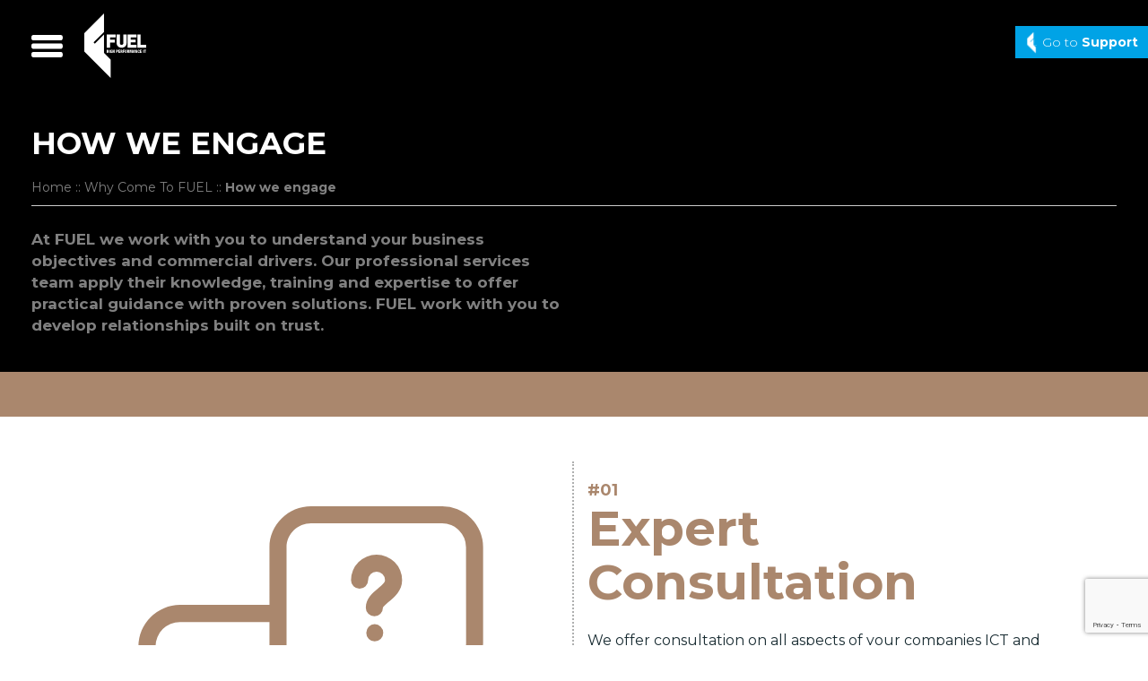

--- FILE ---
content_type: text/html; charset=UTF-8
request_url: https://itfuel.com/why-come-to-fuel/how-we-engage
body_size: 12536
content:
<!DOCTYPE html>
<html lang="en-GB">
<head>
<meta charset="UTF-8">
<meta name="viewport" content="width=device-width, initial-scale=1">
<link rel="profile" href="http://gmpg.org/xfn/11">
<link rel="icon" href="https://itfuel.com/wp-content/themes/itfuel/images/favicon.png">
<link rel="shortcut icon" href="https://itfuel.com/wp-content/themes/itfuel/images/favicon.png">
<link type="text/plain" rel="robots" href="https://itfuel.com/wp-content/themes/itfuel/humans.txt" />
<link type="text/plain" rel="author" href="https://itfuel.com/wp-content/themes/itfuel/robots.txt" />
<meta name='robots' content='index, follow, max-image-preview:large, max-snippet:-1, max-video-preview:-1' />
	<style>img:is([sizes="auto" i], [sizes^="auto," i]) { contain-intrinsic-size: 3000px 1500px }</style>
	
	<!-- This site is optimized with the Yoast SEO plugin v24.4 - https://yoast.com/wordpress/plugins/seo/ -->
	<title>How we engage - FUEL</title>
	<link rel="canonical" href="https://itfuel.com/why-come-to-fuel/how-we-engage" />
	<meta property="og:locale" content="en_GB" />
	<meta property="og:type" content="article" />
	<meta property="og:title" content="How we engage - FUEL" />
	<meta property="og:url" content="https://itfuel.com/why-come-to-fuel/how-we-engage" />
	<meta property="og:site_name" content="FUEL" />
	<meta property="article:publisher" content="https://www.facebook.com/ITFuel/" />
	<meta property="article:modified_time" content="2019-12-09T16:15:30+00:00" />
	<meta property="og:image" content="https://itfuel.com/wp-content/uploads/2019/12/1.png" />
	<meta property="og:image:width" content="249" />
	<meta property="og:image:height" content="242" />
	<meta property="og:image:type" content="image/png" />
	<meta name="twitter:card" content="summary_large_image" />
	<meta name="twitter:site" content="@itfuel" />
	<script type="application/ld+json" class="yoast-schema-graph">{"@context":"https://schema.org","@graph":[{"@type":"WebPage","@id":"https://itfuel.com/why-come-to-fuel/how-we-engage","url":"https://itfuel.com/why-come-to-fuel/how-we-engage","name":"How we engage - FUEL","isPartOf":{"@id":"https://itfuel.com/#website"},"primaryImageOfPage":{"@id":"https://itfuel.com/why-come-to-fuel/how-we-engage#primaryimage"},"image":{"@id":"https://itfuel.com/why-come-to-fuel/how-we-engage#primaryimage"},"thumbnailUrl":"https://itfuel.com/wp-content/uploads/2019/12/1.png","datePublished":"2018-12-12T16:53:36+00:00","dateModified":"2019-12-09T16:15:30+00:00","breadcrumb":{"@id":"https://itfuel.com/why-come-to-fuel/how-we-engage#breadcrumb"},"inLanguage":"en-GB","potentialAction":[{"@type":"ReadAction","target":["https://itfuel.com/why-come-to-fuel/how-we-engage"]}]},{"@type":"ImageObject","inLanguage":"en-GB","@id":"https://itfuel.com/why-come-to-fuel/how-we-engage#primaryimage","url":"https://itfuel.com/wp-content/uploads/2019/12/1.png","contentUrl":"https://itfuel.com/wp-content/uploads/2019/12/1.png","width":249,"height":242},{"@type":"BreadcrumbList","@id":"https://itfuel.com/why-come-to-fuel/how-we-engage#breadcrumb","itemListElement":[{"@type":"ListItem","position":1,"name":"Home","item":"https://itfuel.com/"},{"@type":"ListItem","position":2,"name":"Why Come To FUEL","item":"https://itfuel.com/why-come-to-fuel"},{"@type":"ListItem","position":3,"name":"How we engage"}]},{"@type":"WebSite","@id":"https://itfuel.com/#website","url":"https://itfuel.com/","name":"FUEL","description":"SAP Business One Software, IT Infrastructure &amp; IT Support","publisher":{"@id":"https://itfuel.com/#organization"},"potentialAction":[{"@type":"SearchAction","target":{"@type":"EntryPoint","urlTemplate":"https://itfuel.com/?s={search_term_string}"},"query-input":{"@type":"PropertyValueSpecification","valueRequired":true,"valueName":"search_term_string"}}],"inLanguage":"en-GB"},{"@type":"Organization","@id":"https://itfuel.com/#organization","name":"FUEL","url":"https://itfuel.com/","logo":{"@type":"ImageObject","inLanguage":"en-GB","@id":"https://itfuel.com/#/schema/logo/image/","url":"https://itfuel.com/wp-content/uploads/2022/10/fuel-logo-black-on-white-287x300-1.jpg","contentUrl":"https://itfuel.com/wp-content/uploads/2022/10/fuel-logo-black-on-white-287x300-1.jpg","width":287,"height":300,"caption":"FUEL"},"image":{"@id":"https://itfuel.com/#/schema/logo/image/"},"sameAs":["https://www.facebook.com/ITFuel/","https://x.com/itfuel","https://www.linkedin.com/company/micro-computer-solutions-mcs-/?trk=top_nav_home"]}]}</script>
	<!-- / Yoast SEO plugin. -->


<link rel='dns-prefetch' href='//www.google.com' />
<link rel="alternate" type="application/rss+xml" title="FUEL &raquo; Feed" href="https://itfuel.com/feed" />
<link rel="alternate" type="application/rss+xml" title="FUEL &raquo; Comments Feed" href="https://itfuel.com/comments/feed" />
<script type="text/javascript">
/* <![CDATA[ */
window._wpemojiSettings = {"baseUrl":"https:\/\/s.w.org\/images\/core\/emoji\/15.0.3\/72x72\/","ext":".png","svgUrl":"https:\/\/s.w.org\/images\/core\/emoji\/15.0.3\/svg\/","svgExt":".svg","source":{"concatemoji":"https:\/\/itfuel.com\/wp-includes\/js\/wp-emoji-release.min.js?ver=6.7.4"}};
/*! This file is auto-generated */
!function(i,n){var o,s,e;function c(e){try{var t={supportTests:e,timestamp:(new Date).valueOf()};sessionStorage.setItem(o,JSON.stringify(t))}catch(e){}}function p(e,t,n){e.clearRect(0,0,e.canvas.width,e.canvas.height),e.fillText(t,0,0);var t=new Uint32Array(e.getImageData(0,0,e.canvas.width,e.canvas.height).data),r=(e.clearRect(0,0,e.canvas.width,e.canvas.height),e.fillText(n,0,0),new Uint32Array(e.getImageData(0,0,e.canvas.width,e.canvas.height).data));return t.every(function(e,t){return e===r[t]})}function u(e,t,n){switch(t){case"flag":return n(e,"\ud83c\udff3\ufe0f\u200d\u26a7\ufe0f","\ud83c\udff3\ufe0f\u200b\u26a7\ufe0f")?!1:!n(e,"\ud83c\uddfa\ud83c\uddf3","\ud83c\uddfa\u200b\ud83c\uddf3")&&!n(e,"\ud83c\udff4\udb40\udc67\udb40\udc62\udb40\udc65\udb40\udc6e\udb40\udc67\udb40\udc7f","\ud83c\udff4\u200b\udb40\udc67\u200b\udb40\udc62\u200b\udb40\udc65\u200b\udb40\udc6e\u200b\udb40\udc67\u200b\udb40\udc7f");case"emoji":return!n(e,"\ud83d\udc26\u200d\u2b1b","\ud83d\udc26\u200b\u2b1b")}return!1}function f(e,t,n){var r="undefined"!=typeof WorkerGlobalScope&&self instanceof WorkerGlobalScope?new OffscreenCanvas(300,150):i.createElement("canvas"),a=r.getContext("2d",{willReadFrequently:!0}),o=(a.textBaseline="top",a.font="600 32px Arial",{});return e.forEach(function(e){o[e]=t(a,e,n)}),o}function t(e){var t=i.createElement("script");t.src=e,t.defer=!0,i.head.appendChild(t)}"undefined"!=typeof Promise&&(o="wpEmojiSettingsSupports",s=["flag","emoji"],n.supports={everything:!0,everythingExceptFlag:!0},e=new Promise(function(e){i.addEventListener("DOMContentLoaded",e,{once:!0})}),new Promise(function(t){var n=function(){try{var e=JSON.parse(sessionStorage.getItem(o));if("object"==typeof e&&"number"==typeof e.timestamp&&(new Date).valueOf()<e.timestamp+604800&&"object"==typeof e.supportTests)return e.supportTests}catch(e){}return null}();if(!n){if("undefined"!=typeof Worker&&"undefined"!=typeof OffscreenCanvas&&"undefined"!=typeof URL&&URL.createObjectURL&&"undefined"!=typeof Blob)try{var e="postMessage("+f.toString()+"("+[JSON.stringify(s),u.toString(),p.toString()].join(",")+"));",r=new Blob([e],{type:"text/javascript"}),a=new Worker(URL.createObjectURL(r),{name:"wpTestEmojiSupports"});return void(a.onmessage=function(e){c(n=e.data),a.terminate(),t(n)})}catch(e){}c(n=f(s,u,p))}t(n)}).then(function(e){for(var t in e)n.supports[t]=e[t],n.supports.everything=n.supports.everything&&n.supports[t],"flag"!==t&&(n.supports.everythingExceptFlag=n.supports.everythingExceptFlag&&n.supports[t]);n.supports.everythingExceptFlag=n.supports.everythingExceptFlag&&!n.supports.flag,n.DOMReady=!1,n.readyCallback=function(){n.DOMReady=!0}}).then(function(){return e}).then(function(){var e;n.supports.everything||(n.readyCallback(),(e=n.source||{}).concatemoji?t(e.concatemoji):e.wpemoji&&e.twemoji&&(t(e.twemoji),t(e.wpemoji)))}))}((window,document),window._wpemojiSettings);
/* ]]> */
</script>
<style id='wp-emoji-styles-inline-css' type='text/css'>

	img.wp-smiley, img.emoji {
		display: inline !important;
		border: none !important;
		box-shadow: none !important;
		height: 1em !important;
		width: 1em !important;
		margin: 0 0.07em !important;
		vertical-align: -0.1em !important;
		background: none !important;
		padding: 0 !important;
	}
</style>
<link rel='stylesheet' id='wp-block-library-css' href='https://itfuel.com/wp-includes/css/dist/block-library/style.min.css?ver=6.7.4' type='text/css' media='all' />
<style id='classic-theme-styles-inline-css' type='text/css'>
/*! This file is auto-generated */
.wp-block-button__link{color:#fff;background-color:#32373c;border-radius:9999px;box-shadow:none;text-decoration:none;padding:calc(.667em + 2px) calc(1.333em + 2px);font-size:1.125em}.wp-block-file__button{background:#32373c;color:#fff;text-decoration:none}
</style>
<style id='global-styles-inline-css' type='text/css'>
:root{--wp--preset--aspect-ratio--square: 1;--wp--preset--aspect-ratio--4-3: 4/3;--wp--preset--aspect-ratio--3-4: 3/4;--wp--preset--aspect-ratio--3-2: 3/2;--wp--preset--aspect-ratio--2-3: 2/3;--wp--preset--aspect-ratio--16-9: 16/9;--wp--preset--aspect-ratio--9-16: 9/16;--wp--preset--color--black: #000000;--wp--preset--color--cyan-bluish-gray: #abb8c3;--wp--preset--color--white: #ffffff;--wp--preset--color--pale-pink: #f78da7;--wp--preset--color--vivid-red: #cf2e2e;--wp--preset--color--luminous-vivid-orange: #ff6900;--wp--preset--color--luminous-vivid-amber: #fcb900;--wp--preset--color--light-green-cyan: #7bdcb5;--wp--preset--color--vivid-green-cyan: #00d084;--wp--preset--color--pale-cyan-blue: #8ed1fc;--wp--preset--color--vivid-cyan-blue: #0693e3;--wp--preset--color--vivid-purple: #9b51e0;--wp--preset--gradient--vivid-cyan-blue-to-vivid-purple: linear-gradient(135deg,rgba(6,147,227,1) 0%,rgb(155,81,224) 100%);--wp--preset--gradient--light-green-cyan-to-vivid-green-cyan: linear-gradient(135deg,rgb(122,220,180) 0%,rgb(0,208,130) 100%);--wp--preset--gradient--luminous-vivid-amber-to-luminous-vivid-orange: linear-gradient(135deg,rgba(252,185,0,1) 0%,rgba(255,105,0,1) 100%);--wp--preset--gradient--luminous-vivid-orange-to-vivid-red: linear-gradient(135deg,rgba(255,105,0,1) 0%,rgb(207,46,46) 100%);--wp--preset--gradient--very-light-gray-to-cyan-bluish-gray: linear-gradient(135deg,rgb(238,238,238) 0%,rgb(169,184,195) 100%);--wp--preset--gradient--cool-to-warm-spectrum: linear-gradient(135deg,rgb(74,234,220) 0%,rgb(151,120,209) 20%,rgb(207,42,186) 40%,rgb(238,44,130) 60%,rgb(251,105,98) 80%,rgb(254,248,76) 100%);--wp--preset--gradient--blush-light-purple: linear-gradient(135deg,rgb(255,206,236) 0%,rgb(152,150,240) 100%);--wp--preset--gradient--blush-bordeaux: linear-gradient(135deg,rgb(254,205,165) 0%,rgb(254,45,45) 50%,rgb(107,0,62) 100%);--wp--preset--gradient--luminous-dusk: linear-gradient(135deg,rgb(255,203,112) 0%,rgb(199,81,192) 50%,rgb(65,88,208) 100%);--wp--preset--gradient--pale-ocean: linear-gradient(135deg,rgb(255,245,203) 0%,rgb(182,227,212) 50%,rgb(51,167,181) 100%);--wp--preset--gradient--electric-grass: linear-gradient(135deg,rgb(202,248,128) 0%,rgb(113,206,126) 100%);--wp--preset--gradient--midnight: linear-gradient(135deg,rgb(2,3,129) 0%,rgb(40,116,252) 100%);--wp--preset--font-size--small: 13px;--wp--preset--font-size--medium: 20px;--wp--preset--font-size--large: 36px;--wp--preset--font-size--x-large: 42px;--wp--preset--spacing--20: 0.44rem;--wp--preset--spacing--30: 0.67rem;--wp--preset--spacing--40: 1rem;--wp--preset--spacing--50: 1.5rem;--wp--preset--spacing--60: 2.25rem;--wp--preset--spacing--70: 3.38rem;--wp--preset--spacing--80: 5.06rem;--wp--preset--shadow--natural: 6px 6px 9px rgba(0, 0, 0, 0.2);--wp--preset--shadow--deep: 12px 12px 50px rgba(0, 0, 0, 0.4);--wp--preset--shadow--sharp: 6px 6px 0px rgba(0, 0, 0, 0.2);--wp--preset--shadow--outlined: 6px 6px 0px -3px rgba(255, 255, 255, 1), 6px 6px rgba(0, 0, 0, 1);--wp--preset--shadow--crisp: 6px 6px 0px rgba(0, 0, 0, 1);}:where(.is-layout-flex){gap: 0.5em;}:where(.is-layout-grid){gap: 0.5em;}body .is-layout-flex{display: flex;}.is-layout-flex{flex-wrap: wrap;align-items: center;}.is-layout-flex > :is(*, div){margin: 0;}body .is-layout-grid{display: grid;}.is-layout-grid > :is(*, div){margin: 0;}:where(.wp-block-columns.is-layout-flex){gap: 2em;}:where(.wp-block-columns.is-layout-grid){gap: 2em;}:where(.wp-block-post-template.is-layout-flex){gap: 1.25em;}:where(.wp-block-post-template.is-layout-grid){gap: 1.25em;}.has-black-color{color: var(--wp--preset--color--black) !important;}.has-cyan-bluish-gray-color{color: var(--wp--preset--color--cyan-bluish-gray) !important;}.has-white-color{color: var(--wp--preset--color--white) !important;}.has-pale-pink-color{color: var(--wp--preset--color--pale-pink) !important;}.has-vivid-red-color{color: var(--wp--preset--color--vivid-red) !important;}.has-luminous-vivid-orange-color{color: var(--wp--preset--color--luminous-vivid-orange) !important;}.has-luminous-vivid-amber-color{color: var(--wp--preset--color--luminous-vivid-amber) !important;}.has-light-green-cyan-color{color: var(--wp--preset--color--light-green-cyan) !important;}.has-vivid-green-cyan-color{color: var(--wp--preset--color--vivid-green-cyan) !important;}.has-pale-cyan-blue-color{color: var(--wp--preset--color--pale-cyan-blue) !important;}.has-vivid-cyan-blue-color{color: var(--wp--preset--color--vivid-cyan-blue) !important;}.has-vivid-purple-color{color: var(--wp--preset--color--vivid-purple) !important;}.has-black-background-color{background-color: var(--wp--preset--color--black) !important;}.has-cyan-bluish-gray-background-color{background-color: var(--wp--preset--color--cyan-bluish-gray) !important;}.has-white-background-color{background-color: var(--wp--preset--color--white) !important;}.has-pale-pink-background-color{background-color: var(--wp--preset--color--pale-pink) !important;}.has-vivid-red-background-color{background-color: var(--wp--preset--color--vivid-red) !important;}.has-luminous-vivid-orange-background-color{background-color: var(--wp--preset--color--luminous-vivid-orange) !important;}.has-luminous-vivid-amber-background-color{background-color: var(--wp--preset--color--luminous-vivid-amber) !important;}.has-light-green-cyan-background-color{background-color: var(--wp--preset--color--light-green-cyan) !important;}.has-vivid-green-cyan-background-color{background-color: var(--wp--preset--color--vivid-green-cyan) !important;}.has-pale-cyan-blue-background-color{background-color: var(--wp--preset--color--pale-cyan-blue) !important;}.has-vivid-cyan-blue-background-color{background-color: var(--wp--preset--color--vivid-cyan-blue) !important;}.has-vivid-purple-background-color{background-color: var(--wp--preset--color--vivid-purple) !important;}.has-black-border-color{border-color: var(--wp--preset--color--black) !important;}.has-cyan-bluish-gray-border-color{border-color: var(--wp--preset--color--cyan-bluish-gray) !important;}.has-white-border-color{border-color: var(--wp--preset--color--white) !important;}.has-pale-pink-border-color{border-color: var(--wp--preset--color--pale-pink) !important;}.has-vivid-red-border-color{border-color: var(--wp--preset--color--vivid-red) !important;}.has-luminous-vivid-orange-border-color{border-color: var(--wp--preset--color--luminous-vivid-orange) !important;}.has-luminous-vivid-amber-border-color{border-color: var(--wp--preset--color--luminous-vivid-amber) !important;}.has-light-green-cyan-border-color{border-color: var(--wp--preset--color--light-green-cyan) !important;}.has-vivid-green-cyan-border-color{border-color: var(--wp--preset--color--vivid-green-cyan) !important;}.has-pale-cyan-blue-border-color{border-color: var(--wp--preset--color--pale-cyan-blue) !important;}.has-vivid-cyan-blue-border-color{border-color: var(--wp--preset--color--vivid-cyan-blue) !important;}.has-vivid-purple-border-color{border-color: var(--wp--preset--color--vivid-purple) !important;}.has-vivid-cyan-blue-to-vivid-purple-gradient-background{background: var(--wp--preset--gradient--vivid-cyan-blue-to-vivid-purple) !important;}.has-light-green-cyan-to-vivid-green-cyan-gradient-background{background: var(--wp--preset--gradient--light-green-cyan-to-vivid-green-cyan) !important;}.has-luminous-vivid-amber-to-luminous-vivid-orange-gradient-background{background: var(--wp--preset--gradient--luminous-vivid-amber-to-luminous-vivid-orange) !important;}.has-luminous-vivid-orange-to-vivid-red-gradient-background{background: var(--wp--preset--gradient--luminous-vivid-orange-to-vivid-red) !important;}.has-very-light-gray-to-cyan-bluish-gray-gradient-background{background: var(--wp--preset--gradient--very-light-gray-to-cyan-bluish-gray) !important;}.has-cool-to-warm-spectrum-gradient-background{background: var(--wp--preset--gradient--cool-to-warm-spectrum) !important;}.has-blush-light-purple-gradient-background{background: var(--wp--preset--gradient--blush-light-purple) !important;}.has-blush-bordeaux-gradient-background{background: var(--wp--preset--gradient--blush-bordeaux) !important;}.has-luminous-dusk-gradient-background{background: var(--wp--preset--gradient--luminous-dusk) !important;}.has-pale-ocean-gradient-background{background: var(--wp--preset--gradient--pale-ocean) !important;}.has-electric-grass-gradient-background{background: var(--wp--preset--gradient--electric-grass) !important;}.has-midnight-gradient-background{background: var(--wp--preset--gradient--midnight) !important;}.has-small-font-size{font-size: var(--wp--preset--font-size--small) !important;}.has-medium-font-size{font-size: var(--wp--preset--font-size--medium) !important;}.has-large-font-size{font-size: var(--wp--preset--font-size--large) !important;}.has-x-large-font-size{font-size: var(--wp--preset--font-size--x-large) !important;}
:where(.wp-block-post-template.is-layout-flex){gap: 1.25em;}:where(.wp-block-post-template.is-layout-grid){gap: 1.25em;}
:where(.wp-block-columns.is-layout-flex){gap: 2em;}:where(.wp-block-columns.is-layout-grid){gap: 2em;}
:root :where(.wp-block-pullquote){font-size: 1.5em;line-height: 1.6;}
</style>
<link rel='stylesheet' id='Blog Web Form-css' href='https://itfuel.com/wp-content/plugins/zymplify-wordpress-plugin/public/css/zymplify-web-forms-public.css?ver=1.0.0' type='text/css' media='all' />
<link rel='stylesheet' id='starting-theme-style-css' href='https://itfuel.com/wp-content/themes/itfuel/style.css?ver=6.7.4' type='text/css' media='all' />
<script type="text/javascript" src="https://www.google.com/recaptcha/api.js?ver=6.7.4" id="zymp-recaptcha-js"></script>
<script type="text/javascript" src="https://itfuel.com/wp-includes/js/jquery/jquery.min.js?ver=3.7.1" id="jquery-core-js"></script>
<script type="text/javascript" src="https://itfuel.com/wp-includes/js/jquery/jquery-migrate.min.js?ver=3.4.1" id="jquery-migrate-js"></script>
<script type="text/javascript" id="Blog Web Form-js-extra">
/* <![CDATA[ */
var frontend = {"ajaxurl":"https:\/\/itfuel.com\/wp-admin\/admin-ajax.php"};
/* ]]> */
</script>
<script type="text/javascript" src="https://itfuel.com/wp-content/plugins/zymplify-wordpress-plugin/public/js/zymplify-web-forms-public.js?ver=1.0.0" id="Blog Web Form-js"></script>
<link rel="https://api.w.org/" href="https://itfuel.com/wp-json/" /><link rel="alternate" title="JSON" type="application/json" href="https://itfuel.com/wp-json/wp/v2/pages/352" /><link rel="EditURI" type="application/rsd+xml" title="RSD" href="https://itfuel.com/xmlrpc.php?rsd" />
<meta name="generator" content="WordPress 6.7.4" />
<link rel='shortlink' href='https://itfuel.com/?p=352' />
<link rel="alternate" title="oEmbed (JSON)" type="application/json+oembed" href="https://itfuel.com/wp-json/oembed/1.0/embed?url=https%3A%2F%2Fitfuel.com%2Fwhy-come-to-fuel%2Fhow-we-engage" />
<link rel="alternate" title="oEmbed (XML)" type="text/xml+oembed" href="https://itfuel.com/wp-json/oembed/1.0/embed?url=https%3A%2F%2Fitfuel.com%2Fwhy-come-to-fuel%2Fhow-we-engage&#038;format=xml" />
<meta name="generator" content="performance-lab 3.9.0; plugins: ">
<style type="text/css">.recentcomments a{display:inline !important;padding:0 !important;margin:0 !important;}</style>		<style type="text/css" id="wp-custom-css">
			.pr-additional-info-item{
	border-top: 2px dotted rgba(0, 0, 0, .15);
	padding: 25px 0;
}
.pr-additional-info-item:first-child{
	margin-top: 25px;
}
.pr-additional-title h3{
	color: #215276;
	font-weight: bold;
	margin: 0 0 20px;
}
.pr-additional-content h3{
	font-size: 18px;
	font-weight: bold;
	margin-top: 0;
}
.brandlanding_content ul{
	margin-left: 0;
}

.col-2,
.col-4,
.col-5{
	float: left;
	position: relative;
	width: 20%;
}
.col-4{
	width: 40%;
}
.col-5{
	width: 50%;
}
.col-ht-1{
	height: 350px;
}
.col-ht-2{
	height: 700px;
}
.hp-top-section{
	position: relative;
}
.hp-top-slider .hp-top-slide-block{
	background-color: #000;
	background-size: cover;
	background-position: center;
	background-repeat: no-repeat;
	color: #fff;
	display: flex;
	align-items: center;
	font-size: 20px;
	font-weight: bold;
	height: 622px;
	padding: 70px 76px;
	text-decoration: none;
	width: 100;
}
.hp-top-slider .hp-top-slide-block:hover{
	color: #fff;
	text-decoration: none;
}
.hp-top-slide-block h2{
	font-size: 60px;
	font-weight: bold;
	line-height: 1.2;
	margin: 0;
}
.hp-top-section .bx-pager{
	display: flex;
	justify-content: center;
	bottom: 20px;
	left: 50%;
	position: absolute;
	text-align: center;
	transform: translateX(-50%);
	z-index: 5;
}
.hp-top-section .bx-pager-item {
	font-size: 0;
	line-height: 0;
	margin: 0 7px;
}
.hp-top-section .bx-pager-item a{
	border: 1px solid #fff;
	border-radius: 50%;
	display: block;
	height: 12px;
  text-indent: -9999px;
	width: 12px;
}

.hp-top-section .bx-pager-item a.active{
	background: #fff;
}
.front-wrapper .row-one .products:first-of-type h2{
	width: 80%;
}
.hp-info-col{
	background: #000E22;
	color: #fff;
	padding: 30px;
	position: relative;
}
.hp-info{
	max-width: 260px;
}
.hp-info-link{
	font-size: 18px;
	font-weight: bold;
	bottom: 0;
	min-height: 80px;
	position: absolute;
}
.hp-info-link a{
	color: #fff!important;
	text-decoration: none!important;
}
.hp-testimonials-col{
	background: #000E22;
	color: #fff;
}
.front-wrapper .testimonials a{
	text-decoration: none!important;
}
.front-wrapper .testimonials.hp-testimonials-col .bx-wrapper ul li{
	background: #000E22!important;
}

.front-wrapper .testimonials.hp-testimonials-col .quote{
	font-size: 40px;
	line-height: 1.2;
	padding: 150px 0 0;
}
.front-wrapper .testimonials.hp-testimonials-col p.quoteby{
	opacity: 1;
	font-size: 14px;
	font-weight: normal;
}

.front-wrapper .testimonials.hp-testimonials-col img{
	margin: 0;
	position: absolute;
	right: 30px;
	top: 30px;
	width: 90px;
}

.front-wrapper .testimonials.hp-testimonials-col p.client-test{
	bottom: 0;
	top: auto;
	margin: 0;
	min-height: 80px;
	position: absolute;
	opacity: 1;
}
.front-wrapper .testimonials.hp-testimonials-col .quote:before{
	font-family: Arial;
	top: 40px;
	position: absolute;
	opacity: 1;
	width: auto;
}
.front-wrapper .testimonials.hp-testimonials-col .quote:after{
	font-family: Arial;
	bottom: 30px;
	opacity: 1;
	position: absolute;
	right: 30px;
	width: auto;
}

.hp-case-item{
	font-size: 18px;
	font-weight: bold;
	text-transform: uppercase;
	color: #fff!important;
	text-decoration: none!important;
}
.hp-case-item:after{
	background: linear-gradient(180deg, rgba(4, 3, 4, 0), rgba(4, 3, 4, 0.6));
	content: "";
	display: block;
	height: 100%;
	left: 0;
	position: absolute;
	top: 0;
	width: 100%;
}

.hp-case-item-title{
	bottom: 0;
	min-height: 88px;
	left: 0;
	position: absolute;
	padding: 0 30px;
	z-index: 2;
}
.front-wrapper .row-three .col-md-4 .overlay{
	opacity: 0;
}
.front-wrapper .row-three .newsitem img{
	opacity: 0;
}

.hp-about-col,
.front-wrapper .row-four .pre-partners{
	background: #020300;
	height: 528px;
}

.front-wrapper .row-four .partners{
	height: auto;
	padding-top: 36px;
}
.front-wrapper .row-four .partners p{
	left: auto;
	margin: 0;
	position: relative;
	top: auto;
}
@media only screen and (max-width : 1100px) {
	.front-wrapper .testimonials.hp-testimonials-col .quote{
		font-size: 30px;
	}
}
@media only screen and (max-width : 767px) {
	header .support a{
		white-space: nowrap;
	}
	.col-2, .col-4, .col-5, .col-6{
		width: 100%;
	}
	.col-ht-1,
	.col-ht-2{
		height: auto;
		min-height: 300px;
	}
	.hp-top-slider .hp-top-slide-block{
		padding: 40px 30px;
	}
	.hp-top-slider .hp-top-slide-block{
		font-size: 16px;
		height: 420px;
	}
	.hp-top-slide-block h2{
		font-size: 40px;
	}
	.front-wrapper .testimonials.hp-testimonials-col img{
		width: 60px;
	}
	.front-wrapper .testimonials.hp-testimonials-col .quote{
		font-size: 24px;
		padding-top: 110px;
	}
	.front-wrapper .testimonials.hp-testimonials-col p.client-test{
		min-height: 1px;
		padding: 55px 0 30px;
		position: relative;
	}
	.hp-info{
		height: 100%;
		display: flex;
		flex-wrap: wrap;
		flex-direction: column;
		min-height: 240px;
	}
	.hp-info-text{
		margin-bottom: 3em;
	}
	.hp-info-link{
		min-height: 1px;
		margin-top: auto;
		position: relative;
	}
	.hp-about-col, .front-wrapper .row-four .pre-partners{
		height: auto;
		min-height: 300px;
	}
	.front-wrapper .row-four .partners .partner{
		float: left;
		padding-top: 20px;
		padding-bottom: 20px;
	}
}













		</style>
		</head>

<body class="page-template page-template-page-about-child page-template-page-about-child-php page page-id-352 page-child parent-pageid-169 group-blog">
<div id="page" class="site">
	<a class="skip-link screen-reader-text" href="#content">Skip to content</a>

	<header>
		<div class="container-fluid">
			<div class="row">
				<div class="col-xs-6 site-branding">

					<!-- Use any element to open/show the overlay navigation menu -->
					<span class="open" onclick="openNav()">
            <img class="hamburger" src="https://itfuel.com/wp-content/themes/itfuel/images/hamburger-menu.svg" />
          </span>

					<a href="https://itfuel.com/"><img class="logo" src="https://itfuel.com/wp-content/themes/itfuel/images/fuelit-logo_white.svg" alt="FUEL | " /></a>
				</div>
				<div class="col-xs-6 support">


					

					<a href="/support/"><img class="logo" src="https://itfuel.com/wp-content/themes/itfuel/images/support-icon.png" alt="Live Support">Go to <span>Support</span></a>

				</div>
			</div>
		</div>

		<!-- The overlay -->
			<div id="myNav" class="overlay">

			  <!-- Button to close the overlay navigation -->
			  <a href="javascript:void(0)" class="closebtn" onclick="closeNav()">&times;</a>

			  <!-- Overlay content -->
			  <div class="container overlay-content">

					<div class="row">

						<div class="col-md-6">
							<h3>Main Navigation</h3>
							<div class="menu-main-menu-container"><ul id="menu-main-menu" class="accordion"><li id="menu-item-10" class="menu-item menu-item-type-post_type menu-item-object-page menu-item-home menu-item-10"><a href="https://itfuel.com/">Home</a></li>
<li id="menu-item-2715" class="menu-item menu-item-type-post_type menu-item-object-page menu-item-2715"><a href="https://itfuel.com/what-we-offer">What We Offer</a></li>
<li id="menu-item-586" class="menu-item menu-item-type-custom menu-item-object-custom menu-item-586"><a href="/case_studies">What we&#8217;ve done</a></li>
<li id="menu-item-748" class="menu-item menu-item-type-post_type menu-item-object-page menu-item-748"><a href="https://itfuel.com/industries-we-work-in">Industries we work in</a></li>
<li id="menu-item-2716" class="menu-item menu-item-type-post_type menu-item-object-page current-page-ancestor menu-item-2716"><a href="https://itfuel.com/why-come-to-fuel">Why Come To FUEL</a></li>
<li id="menu-item-2742" class="menu-item menu-item-type-post_type menu-item-object-page menu-item-2742"><a href="https://itfuel.com/product-portfolio">Product Portfolio</a></li>
<li id="menu-item-501" class="menu-item menu-item-type-post_type menu-item-object-page menu-item-501"><a href="https://itfuel.com/news-events">News &#038; Events</a></li>
<li id="menu-item-2486" class="menu-item menu-item-type-post_type menu-item-object-page menu-item-2486"><a href="https://itfuel.com/it-support">IT Support</a></li>
<li id="menu-item-124" class="menu-item menu-item-type-post_type menu-item-object-page menu-item-124"><a href="https://itfuel.com/contact">Contact</a></li>
</ul></div>						</div>

						<div class="col-xs-6 col-md-3">
							<h3>Contact Us</h3>
							Head Office:<br />
							T: +44 (0)28 3839 3839
						</div>

						<div class="col-xs-6 col-md-3">
							<h3>Search & Social</h3>
							<form action="/" method="get">
						    <input type="text" name="s" id="search" value="" />
							</form>
							<a href="https://www.linkedin.com/company/micro-computer-solutions-mcs-/?trk=top_nav_home" target="_blank"><img src="https://itfuel.com/wp-content/themes/itfuel/images/linkedin.svg" alt="Follow FUEL on LinkedIN"></a>
							<a href="https://twitter.com/itfuel" target="_blank"><img src="https://itfuel.com/wp-content/themes/itfuel/images/twitter.svg" alt="Follow FUEL on Twitter"></a>
							<a href="https://www.facebook.com/ITFuel/" target="_blank"><img src="https://itfuel.com/wp-content/themes/itfuel/images/facebook.svg" alt="Follow FUEL on Facebook"></a>
							<a href="https://www.youtube.com/@fuel-highperformanceit4202" target="_blank"><img src="https://itfuel.com/wp-content/themes/itfuel/images/youtube.svg" alt="Follow FUEL on Youtube"></a>
						</div>

						<div class="col-sm-6">
							<h3>Video</h3>
							<iframe width="100%" height="250" src="https://www.youtube.com/embed/Z_RIQB-P14o" title="YouTube video player" frameborder="0" allow="accelerometer; autoplay; clipboard-write; encrypted-media; gyroscope; picture-in-picture" allowfullscreen></iframe>
						</div>




					</div>

				</div>
			</div>


	</header><!-- #masthead -->

	<div id="content"  class="site-content" >



<div class="container-fluid title">
  <div class="row">
    <div class="col-md-12">

      
      
              <h1>How we engage</h1>

      
    </div><!-- /.col-md-6 -->
    <div class="col-md-12 breadcrumb">
      <p id="breadcrumbs"><span><span><a href="https://itfuel.com/">Home</a></span> :: <span><a href="https://itfuel.com/why-come-to-fuel">Why Come To FUEL</a></span> :: <span class="breadcrumb_last" aria-current="page"><strong>How we engage</strong></span></span></p>    </div><!-- /.col-md-6 -->

          <hr />
    
  </div><!-- /.row -->
    <div class="row">
    <div class="col-md-6 title__content">

      
                      <p>At FUEL we work with you to understand your business objectives and commercial drivers. Our professional services team apply their knowledge, training and expertise to offer practical guidance with proven solutions. FUEL work with you to develop relationships built on trust.</p>
      


    </div><!-- /.col-md-8 -->
  </div><!-- /.row -->
  </div><!-- /.container-fluid  -->




  
    <div class="container-fluid about" style="background: url(https://itfuel.com/wp-content/uploads/2018/12/about_bg_laptop.jpg) no-repeat bottom center; border-top: 50px solid #aa876d">

      <div class="container">
    	
        <div class="row">

          
            <div class="col-sm-6 even img__holder wow fadeInLeft matchheight">
              <img src="https://itfuel.com/wp-content/uploads/2018/12/free-consultation-.svg" alt="Expert Consultation">
            </div>

            <div class="col-sm-6 wow fadeInRight matchheight">
              <span style="color: #aa876d">#01</span>
              <h2 style="color: #aa876d">Expert Consultation</h2>
              <p>We offer consultation on all aspects of your companies ICT and related systems.  From infrastructure and communications to business management software and future tech.</p>
<p>&nbsp;</p>
<p>Successful projects are the result of a team effort, that&#8217;s why we use various experts with different skill sets.  Our team include :-</p>
<p>&nbsp;</p>
<ul>
<li>Project Managers</li>
<li>Business Consultants</li>
<li>Technical Consultants</li>
<li>Developers</li>
<li>Support Staff</li>
</ul>
<p>&nbsp;</p>
            </div>

          
        </div>

    	
        <div class="row">

          
            <div class="col-sm-6 hidden-md hidden-lg img__holder wow fadeInLeft matchheight">
              <img src="https://itfuel.com/wp-content/uploads/2018/12/clipboard.svg" alt="Company Audits">
            </div>

            <div class="col-sm-6 right wow fadeInRight matchheight">
              <span style="color: #aa876d">#02</span>
              <h2 style="color: #aa876d">Company Audits</h2>
              <p>From infrastructure to management systems, security and business process.  A site &amp; system audit can help you better understand the limits and requirements of your business, allowing you to make strategic decisions about your IT.</p>
<p>&nbsp;</p>
<ul>
<li>Infrastructure Audit</li>
<li>Business Process Audit</li>
<li>IT Security Audit</li>
<li>ERP Process Audit</li>
</ul>
<p>&nbsp;</p>
            </div>

            <div class="col-sm-6 odd hidden-xs hidden-sm img__holder wow fadeInLeft matchheight">
              <img src="https://itfuel.com/wp-content/uploads/2018/12/clipboard.svg" alt="Company Audits">
            </div>

          
        </div>

    	
        <div class="row">

          
            <div class="col-sm-6 even img__holder wow fadeInLeft matchheight">
              <img src="https://itfuel.com/wp-content/uploads/2018/12/scope.svg" alt="Planning / Scoping">
            </div>

            <div class="col-sm-6 wow fadeInRight matchheight">
              <span style="color: #aa876d">#03</span>
              <h2 style="color: #aa876d">Planning / Scoping</h2>
              <p>A full site scope will allow us to fully understand the minute details of how your business runs and in turn allow us to work with you to achieve your business goals.  A map of the process can be created to help you understand the stages.</p>
<p>&nbsp;</p>
<p>Using products like SAP Business One in conjunction with our years of business knowledge, FUEL are able to design solutions that bring all your independent solutions into the one scope.</p>
<p>&nbsp;</p>
<p>The result is a document that helps you to understand your own information flow, its impact on your business and a plan on how to move forward and implement the changes requested.</p>
<p>&nbsp;</p>
<p>&nbsp;</p>
<p>&nbsp;</p>
            </div>

          
        </div>

    	
        <div class="row">

          
            <div class="col-sm-6 hidden-md hidden-lg img__holder wow fadeInLeft matchheight">
              <img src="https://itfuel.com/wp-content/uploads/2018/12/tag.svg" alt="Managed Delivery">
            </div>

            <div class="col-sm-6 right wow fadeInRight matchheight">
              <span style="color: #aa876d">#04</span>
              <h2 style="color: #aa876d">Managed Delivery</h2>
              <p>With thorough scoping, preparation &amp; planning we aim to offer the best pre-sales experience available and we manage the delivery of all your projects.</p>
<p>&nbsp;</p>
<ul>
<li>Office 365 management</li>
<li>Project Deployment &amp; Management</li>
<li>Mini (internal) Project Management</li>
<li>&#8216;Business Growth&#8217; Project Management</li>
<li>License Management</li>
</ul>
<p>&nbsp;</p>
<p>&nbsp;</p>
            </div>

            <div class="col-sm-6 odd hidden-xs hidden-sm img__holder wow fadeInLeft matchheight">
              <img src="https://itfuel.com/wp-content/uploads/2018/12/tag.svg" alt="Managed Delivery">
            </div>

          
        </div>

    	
        <div class="row">

          
            <div class="col-sm-6 even img__holder wow fadeInLeft matchheight">
              <img src="https://itfuel.com/wp-content/uploads/2018/12/chart.svg" alt="Continuous Strategy / Development">
            </div>

            <div class="col-sm-6 wow fadeInRight matchheight">
              <span style="color: #aa876d">#05</span>
              <h2 style="color: #aa876d">Continuous Strategy / Development</h2>
              <p>Continuous development can be applied to all aspects of IT and simply put, it keeps everything up to date and functioning at its optimum velocity.</p>
<p>&nbsp;</p>
<p>Whether it is software version changes, licensing requirements, security updates, operating system changes or management system improvements, FUEL will be there, continuously helping you develop your business IT strategy.</p>
<p>&nbsp;</p>
<p>The process of continual strategy helps prevent the need for serious support, failures or business downtime.  Once you become a client of FUEL your future is taken care of.</p>
<p>&nbsp;</p>
            </div>

          
        </div>

    	    </div>
  </div>
  


<div class="container-fluid post__content" style="

  background: #9a6d8f;
  background: -moz-linear-gradient(-45deg, #9a6d8f 0%, #aa876d 100%);
  background: -webkit-gradient(left top, right top, color-stop(0%, #9a6d8f), color-stop(100%, #aa876d));
  background: -webkit-linear-gradient(-45deg, #9a6d8f 0%, #aa876d 100%);
  background: -o-linear-gradient(-45deg, #9a6d8f 0%, #aa876d 100%);
  background: -ms-linear-gradient(-45deg, #9a6d8f 0%, #aa876d 100%);
  background: linear-gradient(135deg, #9a6d8f 0%, #aa876d 100%);

">

<div class="container">
  <div class="row">
    <div class="col-md-12">
      <p><strong>WE ARE VERY ENGAGING</strong> &#8211; ARE YOU INTERESTED YET?</p>
    </div>
  </div>
  <div class="row social">
    <div class="col-md-6">
      Follow/Friend us on social media:
      <a href="https://www.linkedin.com/company/micro-computer-solutions-mcs-/?trk=top_nav_home" target="_blank">
        <img src="https://itfuel.com/wp-content/themes/itfuel/images/linkedin.svg" alt="Follow Fuel IT on Linkedin">
      </a>
      <a href="https://twitter.com/itfuel" target="_blank">
        <img src="https://itfuel.com/wp-content/themes/itfuel/images/twitter.svg" alt="Follow Fuel IT on Linkedin">
      </a>
    </div>
    <div class="col-md-6">
      Email us now:
      <a href="mailto:info@itfuel.com">
        <img src="https://itfuel.com/wp-content/themes/itfuel/images/paper-airplane-outline.svg" alt="Email us now">
      </a>
    </div>
  </div>
</div>




</div>



	</div><!-- #content -->
	<script src="https://ajax.googleapis.com/ajax/libs/jquery/1.12.4/jquery.min.js"></script>

	<footer class="site-footer">

		<div class="container-fluid">

			<div class="row">
				<div class="col-md-2 footer-branding">
					<a href="https://itfuel.com/"><img class="logo" src="https://itfuel.com/wp-content/themes/itfuel/images/fuelit-logo_white.svg" alt="FUEL | " /></a>
				</div>
				<div class="col-md-10">
					<div class="row">
						<div class="col-sm-6 col-md-4 col-lg-2">
							<h4><a href="/what-we-offer">WHAT WE OFFER</a></h4>
							<div class="menu-what-we-offer-container"><ul id="menu-what-we-offer" class="menu"><li id="menu-item-3037" class="menu-item menu-item-type-post_type menu-item-object-page menu-item-3037"><a href="https://itfuel.com/what-we-offer/solid-foundations">Solid Foundations</a></li>
<li id="menu-item-3038" class="menu-item menu-item-type-post_type menu-item-object-page menu-item-3038"><a href="https://itfuel.com/what-we-offer/smart-business-solutions">Smart Business Solutions</a></li>
<li id="menu-item-3039" class="menu-item menu-item-type-post_type menu-item-object-page menu-item-3039"><a href="https://itfuel.com/what-we-offer/ongoing-partnership">Ongoing Partnership</a></li>
<li id="menu-item-3645" class="menu-item menu-item-type-post_type menu-item-object-page menu-item-3645"><a href="https://itfuel.com/sap-business-one-introduction">An Introduction to SAP Business One</a></li>
<li id="menu-item-3646" class="menu-item menu-item-type-post_type menu-item-object-page menu-item-3646"><a href="https://itfuel.com/managed-it-support">Managed IT Support</a></li>
<li id="menu-item-4192" class="menu-item menu-item-type-post_type menu-item-object-page menu-item-4192"><a href="https://itfuel.com/ai-for-business">AI Technologies for Your Business</a></li>
</ul></div>						</div>
						<div class="col-sm-6 col-md-4 col-lg-2">
							<h4><a href="/case_studies/">WHAT WE’VE DONE</a></h4>
							<div class="menu-what-weve-done-container"><ul id="menu-what-weve-done" class="menu"><li id="menu-item-4031" class="menu-item menu-item-type-post_type menu-item-object-case_studies menu-item-4031"><a href="https://itfuel.com/case_studies/todd-navigation">Todd Navigation</a></li>
<li id="menu-item-3034" class="menu-item menu-item-type-post_type menu-item-object-case_studies menu-item-3034"><a href="https://itfuel.com/case_studies/craigmore">Craigmore Online</a></li>
<li id="menu-item-3036" class="menu-item menu-item-type-post_type menu-item-object-case_studies menu-item-3036"><a href="https://itfuel.com/case_studies/clonleigh-co-op">Clonleigh Co-Op</a></li>
<li id="menu-item-3035" class="menu-item menu-item-type-post_type menu-item-object-case_studies menu-item-3035"><a href="https://itfuel.com/case_studies/stryker-northern-ireland">Stryker (Northern Ireland)</a></li>
<li id="menu-item-3689" class="menu-item menu-item-type-post_type menu-item-object-case_studies menu-item-3689"><a href="https://itfuel.com/case_studies/easa">EASA Showers</a></li>
<li id="menu-item-3690" class="menu-item menu-item-type-post_type menu-item-object-case_studies menu-item-3690"><a href="https://itfuel.com/case_studies/aluminium-plastics-supplies-aps">Aluminium &#038; Plastics Supplies (APS)</a></li>
<li id="menu-item-3691" class="menu-item menu-item-type-post_type menu-item-object-case_studies menu-item-3691"><a href="https://itfuel.com/case_studies/derry-refrigerated-transport">Derry Refrigerated Transport</a></li>
</ul></div>						</div>
						<div class="col-sm-6 col-md-4 col-lg-2">
							<h4><a href="/industries-we-work-in">INDUSTRIES WE WORK IN</a></h4>
							<div class="menu-industries-container"><ul id="menu-industries" class="menu"><li id="menu-item-797" class="menu-item menu-item-type-post_type menu-item-object-page menu-item-797"><a href="https://itfuel.com/industries-we-work-in/manufacturing">Manufacturing</a></li>
<li id="menu-item-796" class="menu-item menu-item-type-post_type menu-item-object-page menu-item-796"><a href="https://itfuel.com/industries-we-work-in/retail">Retail</a></li>
<li id="menu-item-795" class="menu-item menu-item-type-post_type menu-item-object-page menu-item-795"><a href="https://itfuel.com/industries-we-work-in/distribution-wholesale">Distribution</a></li>
<li id="menu-item-3593" class="menu-item menu-item-type-post_type menu-item-object-page menu-item-3593"><a href="https://itfuel.com/industries-we-work-in/professional">Professional</a></li>
<li id="menu-item-3594" class="menu-item menu-item-type-post_type menu-item-object-page menu-item-3594"><a href="https://itfuel.com/industries-we-work-in/service">Service</a></li>
</ul></div>						</div>
						<div class="col-sm-6 col-md-4 col-lg-2">
							<h4><a href="/why-come-to-fuel">WHY COME TO FUEL</a></h4>
							<div class="menu-why-come-to-fuel-container"><ul id="menu-why-come-to-fuel" class="menu"><li id="menu-item-396" class="menu-item menu-item-type-post_type menu-item-object-page menu-item-396"><a href="https://itfuel.com/why-come-to-fuel/our-history-future">Our History <span>&#038; Future</span></a></li>
<li id="menu-item-484" class="menu-item menu-item-type-post_type menu-item-object-page menu-item-484"><a href="https://itfuel.com/why-come-to-fuel/awards"><span>Awards</span> &#038; Accreditation’s</a></li>
<li id="menu-item-395" class="menu-item menu-item-type-post_type menu-item-object-page current-menu-item page_item page-item-352 current_page_item menu-item-395"><a href="https://itfuel.com/why-come-to-fuel/how-we-engage" aria-current="page">How we <span>engage</span></a></li>
<li id="menu-item-394" class="menu-item menu-item-type-post_type menu-item-object-page menu-item-394"><a href="https://itfuel.com/why-come-to-fuel/business-pains-that-we-can-fix">Business &#8220;Pains&#8221; we can fix</a></li>
<li id="menu-item-3062" class="menu-item menu-item-type-custom menu-item-object-custom menu-item-3062"><a href="/people">Our People</a></li>
<li id="menu-item-397" class="menu-item menu-item-type-post_type menu-item-object-page menu-item-397"><a href="https://itfuel.com/why-come-to-fuel/join-the-team">Join The Team (Jobs)</a></li>
</ul></div>						</div>
						<div class="col-sm-6 col-md-4 col-lg-2">
							<h4><a href="/product-portfolio/">PRODUCT PORTFOLIO</a></h4>
							<div class="menu-product-portfolio-container"><ul id="menu-product-portfolio" class="menu"><li id="menu-item-3040" class="menu-item menu-item-type-custom menu-item-object-custom menu-item-3040"><a href="/products_type/solid-foundations/">Solid Foundations</a></li>
<li id="menu-item-3041" class="menu-item menu-item-type-custom menu-item-object-custom menu-item-3041"><a href="/products_type/smart-business-solutions">Smart Business Solutions</a></li>
<li id="menu-item-3042" class="menu-item menu-item-type-custom menu-item-object-custom menu-item-3042"><a href="/products_type/ongoing-partnership-plans">Ongoing Partnership Plans</a></li>
</ul></div>						</div>
						<div class="col-sm-6 col-md-4 col-lg-2">
							<h4><a href="/news-events">NEWS & EVENTS</a></h4>
							<div class="menu-latest-news-container"><ul id="menu-latest-news" class="menu"><li id="menu-item-4669" class="menu-item menu-item-type-post_type menu-item-object-post menu-item-4669"><a href="https://itfuel.com/news/fuel-attend-sap-business-one-round-table">FUEL Attend SAP Business One Round Table</a></li>
<li id="menu-item-4668" class="menu-item menu-item-type-post_type menu-item-object-post menu-item-4668"><a href="https://itfuel.com/news/fuel-partners-with-aspire-ni-to-tackle-educational-inequality-in-northern-ireland">FUEL Partners with Aspire NI to Tackle Educational Inequality in Northern Ireland</a></li>
<li id="menu-item-4492" class="menu-item menu-item-type-post_type menu-item-object-post menu-item-4492"><a href="https://itfuel.com/blog/the-power-of-power-bi">The power of Power BI</a></li>
<li id="menu-item-4491" class="menu-item menu-item-type-post_type menu-item-object-post menu-item-4491"><a href="https://itfuel.com/news/2025-another-year-committed-to-quality-and-excellence">2025: Another year committed to quality and excellence</a></li>
<li id="menu-item-4377" class="menu-item menu-item-type-post_type menu-item-object-post menu-item-4377"><a href="https://itfuel.com/blog/rmm-mdr-and-why-you-need-them">RMM &#038; MDR and why you need them</a></li>
<li id="menu-item-4376" class="menu-item menu-item-type-post_type menu-item-object-post menu-item-4376"><a href="https://itfuel.com/blog/moving-from-sage-200-to-sap-business-one">Moving from Sage 200 to SAP Business One</a></li>
<li id="menu-item-4293" class="menu-item menu-item-type-post_type menu-item-object-post menu-item-4293"><a href="https://itfuel.com/blog/switch-from-sage-50-to-sap-business-one">Switch from Sage 50 to SAP Business One</a></li>
<li id="menu-item-4291" class="menu-item menu-item-type-post_type menu-item-object-post menu-item-4291"><a href="https://itfuel.com/blog/free-sap-business-one-buyers-guide">FREE SAP Business One Buyers Guide</a></li>
<li id="menu-item-4190" class="menu-item menu-item-type-post_type menu-item-object-post menu-item-4190"><a href="https://itfuel.com/blog/it-support-northern-ireland">IT Support in Northern Ireland</a></li>
<li id="menu-item-4033" class="menu-item menu-item-type-post_type menu-item-object-post menu-item-4033"><a href="https://itfuel.com/blog/five-reasons-you-should-already-be-using-sap-business-one">Five Reasons You Should Already Be Using SAP Business One</a></li>
</ul></div>						</div>
					</div>
				</div>
			</div>


			<div class="row signature">
				<div class="col-md-2 copyright">
					 © Copyright <span>FUEL 2026</span>
				</div>
				<div class="col-md-10">
					<div class="row">
						<div class="col-sm-2 policy">
							<a href="/privacy-policy">Privacy Policy</a>
						</div>
						<div class="col-sm-2 col-lg-offset-2 byline">
							Website by <a href="https://www.cornellstudios.com" target="_blank">Cornell</a>
						</div>
						<div class="col-sm-2 contact">
							<a href="/contact">Contact Us</a>
						</div>
						<div class="col-sm-2">
							<a class="support" href="/support/" target="_blank">GO TO <span>SUPPORT</span></a>
						</div>
						<div class="col-sm-4 col-lg-2">
							<a href="https://www.youtube.com/@fuel-highperformanceit4202" target="_blank"><img src="https://itfuel.com/wp-content/themes/itfuel/images/youtube.svg" alt="Follow FUEL on Youtube"></a>
							<a href="https://www.linkedin.com/company/fuel-it-northern-ireland/" target="_blank"><img src="https://itfuel.com/wp-content/themes/itfuel/images/linkedin.svg" alt="Follow FUEL on Linkedin"></a>
							<a href="https://twitter.com/itfuel" target="_blank"><img src="https://itfuel.com/wp-content/themes/itfuel/images/twitter.svg" alt="Follow FUEL on Twitter"></a>
							<a href="https://www.facebook.com/ITFuel/" target="_blank"><img src="https://itfuel.com/wp-content/themes/itfuel/images/facebook.svg" alt="Follow FUEL on Facebook"></a>
							
						</div>
					</div>
				</div>
			</div>

		</div>



	</footer><!-- #colophon -->
</div><!-- #page -->

<script type="text/javascript" src="https://itfuel.com/wp-includes/js/dist/hooks.min.js?ver=4d63a3d491d11ffd8ac6" id="wp-hooks-js"></script>
<script type="text/javascript" src="https://itfuel.com/wp-includes/js/dist/i18n.min.js?ver=5e580eb46a90c2b997e6" id="wp-i18n-js"></script>
<script type="text/javascript" id="wp-i18n-js-after">
/* <![CDATA[ */
wp.i18n.setLocaleData( { 'text direction\u0004ltr': [ 'ltr' ] } );
/* ]]> */
</script>
<script type="text/javascript" src="https://itfuel.com/wp-content/plugins/contact-form-7/includes/swv/js/index.js?ver=6.0.3" id="swv-js"></script>
<script type="text/javascript" id="contact-form-7-js-translations">
/* <![CDATA[ */
( function( domain, translations ) {
	var localeData = translations.locale_data[ domain ] || translations.locale_data.messages;
	localeData[""].domain = domain;
	wp.i18n.setLocaleData( localeData, domain );
} )( "contact-form-7", {"translation-revision-date":"2024-05-21 11:58:24+0000","generator":"GlotPress\/4.0.1","domain":"messages","locale_data":{"messages":{"":{"domain":"messages","plural-forms":"nplurals=2; plural=n != 1;","lang":"en_GB"},"Error:":["Error:"]}},"comment":{"reference":"includes\/js\/index.js"}} );
/* ]]> */
</script>
<script type="text/javascript" id="contact-form-7-js-before">
/* <![CDATA[ */
var wpcf7 = {
    "api": {
        "root": "https:\/\/itfuel.com\/wp-json\/",
        "namespace": "contact-form-7\/v1"
    },
    "cached": 1
};
/* ]]> */
</script>
<script type="text/javascript" src="https://itfuel.com/wp-content/plugins/contact-form-7/includes/js/index.js?ver=6.0.3" id="contact-form-7-js"></script>
<script type="text/javascript" src="https://itfuel.com/wp-content/themes/itfuel/js/navigation.js?ver=20151215" id="starting-theme-navigation-js"></script>
<script type="text/javascript" src="https://itfuel.com/wp-content/themes/itfuel/js/jquery.fancybox.js?ver=2.1.7" id="fancybox-js"></script>
<script type="text/javascript" src="https://itfuel.com/wp-content/themes/itfuel/js/jquery.fancybox.pack.js?ver=2.1.7" id="fancybox-pack-js"></script>
<script type="text/javascript" src="https://itfuel.com/wp-content/themes/itfuel/js/jquery.bxslider.min.js?ver=4.2.12" id="bxslider-js-js"></script>
<script type="text/javascript" src="https://itfuel.com/wp-content/themes/itfuel/js/functions.js?ver=0.2" id="functions-js-js"></script>
<script type="text/javascript" src="https://itfuel.com/wp-content/themes/itfuel/js/wow.min.js?ver=0.1" id="wow-js-js"></script>
<script type="text/javascript" src="https://itfuel.com/wp-content/themes/itfuel/js/jquery.matchHeight.js?ver=0.7.2" id="matchHeight-js-js"></script>
<script type="text/javascript" src="https://itfuel.com/wp-content/themes/itfuel/js/bootstrap.min.js?ver=3.3.7" id="bootstrap-js-js"></script>
<script type="text/javascript" src="https://itfuel.com/wp-content/themes/itfuel/js/skip-link-focus-fix.js?ver=20151215" id="starting-theme-skip-link-focus-fix-js"></script>
<script type="text/javascript" src="https://www.google.com/recaptcha/api.js?render=6LeZLjciAAAAAOVS6i5WAMl8jOnKaf3oPylGtUCi&amp;ver=3.0" id="google-recaptcha-js"></script>
<script type="text/javascript" src="https://itfuel.com/wp-includes/js/dist/vendor/wp-polyfill.min.js?ver=3.15.0" id="wp-polyfill-js"></script>
<script type="text/javascript" id="wpcf7-recaptcha-js-before">
/* <![CDATA[ */
var wpcf7_recaptcha = {
    "sitekey": "6LeZLjciAAAAAOVS6i5WAMl8jOnKaf3oPylGtUCi",
    "actions": {
        "homepage": "homepage",
        "contactform": "contactform"
    }
};
/* ]]> */
</script>
<script type="text/javascript" src="https://itfuel.com/wp-content/plugins/contact-form-7/modules/recaptcha/index.js?ver=6.0.3" id="wpcf7-recaptcha-js"></script>
	<script type="text/javascript">
		new WOW().init();
	</script>

<!-- Global site tag (gtag.js) - Google Analytics -->
<script async src="https://www.googletagmanager.com/gtag/js?id=UA-5089389-22"></script>
<script>
  window.dataLayer = window.dataLayer || [];
  function gtag(){dataLayer.push(arguments);}
  gtag('js', new Date());
  gtag('config', 'UA-5089389-22');
</script>

<script>var t_code = "DS-7852-2560-982";</script>
<script src="//ds360.co/track/script.js"></script>


</body>

</html>


--- FILE ---
content_type: text/html; charset=utf-8
request_url: https://www.google.com/recaptcha/api2/anchor?ar=1&k=6LeZLjciAAAAAOVS6i5WAMl8jOnKaf3oPylGtUCi&co=aHR0cHM6Ly9pdGZ1ZWwuY29tOjQ0Mw..&hl=en&v=PoyoqOPhxBO7pBk68S4YbpHZ&size=invisible&anchor-ms=20000&execute-ms=30000&cb=mxcvugexf994
body_size: 50136
content:
<!DOCTYPE HTML><html dir="ltr" lang="en"><head><meta http-equiv="Content-Type" content="text/html; charset=UTF-8">
<meta http-equiv="X-UA-Compatible" content="IE=edge">
<title>reCAPTCHA</title>
<style type="text/css">
/* cyrillic-ext */
@font-face {
  font-family: 'Roboto';
  font-style: normal;
  font-weight: 400;
  font-stretch: 100%;
  src: url(//fonts.gstatic.com/s/roboto/v48/KFO7CnqEu92Fr1ME7kSn66aGLdTylUAMa3GUBHMdazTgWw.woff2) format('woff2');
  unicode-range: U+0460-052F, U+1C80-1C8A, U+20B4, U+2DE0-2DFF, U+A640-A69F, U+FE2E-FE2F;
}
/* cyrillic */
@font-face {
  font-family: 'Roboto';
  font-style: normal;
  font-weight: 400;
  font-stretch: 100%;
  src: url(//fonts.gstatic.com/s/roboto/v48/KFO7CnqEu92Fr1ME7kSn66aGLdTylUAMa3iUBHMdazTgWw.woff2) format('woff2');
  unicode-range: U+0301, U+0400-045F, U+0490-0491, U+04B0-04B1, U+2116;
}
/* greek-ext */
@font-face {
  font-family: 'Roboto';
  font-style: normal;
  font-weight: 400;
  font-stretch: 100%;
  src: url(//fonts.gstatic.com/s/roboto/v48/KFO7CnqEu92Fr1ME7kSn66aGLdTylUAMa3CUBHMdazTgWw.woff2) format('woff2');
  unicode-range: U+1F00-1FFF;
}
/* greek */
@font-face {
  font-family: 'Roboto';
  font-style: normal;
  font-weight: 400;
  font-stretch: 100%;
  src: url(//fonts.gstatic.com/s/roboto/v48/KFO7CnqEu92Fr1ME7kSn66aGLdTylUAMa3-UBHMdazTgWw.woff2) format('woff2');
  unicode-range: U+0370-0377, U+037A-037F, U+0384-038A, U+038C, U+038E-03A1, U+03A3-03FF;
}
/* math */
@font-face {
  font-family: 'Roboto';
  font-style: normal;
  font-weight: 400;
  font-stretch: 100%;
  src: url(//fonts.gstatic.com/s/roboto/v48/KFO7CnqEu92Fr1ME7kSn66aGLdTylUAMawCUBHMdazTgWw.woff2) format('woff2');
  unicode-range: U+0302-0303, U+0305, U+0307-0308, U+0310, U+0312, U+0315, U+031A, U+0326-0327, U+032C, U+032F-0330, U+0332-0333, U+0338, U+033A, U+0346, U+034D, U+0391-03A1, U+03A3-03A9, U+03B1-03C9, U+03D1, U+03D5-03D6, U+03F0-03F1, U+03F4-03F5, U+2016-2017, U+2034-2038, U+203C, U+2040, U+2043, U+2047, U+2050, U+2057, U+205F, U+2070-2071, U+2074-208E, U+2090-209C, U+20D0-20DC, U+20E1, U+20E5-20EF, U+2100-2112, U+2114-2115, U+2117-2121, U+2123-214F, U+2190, U+2192, U+2194-21AE, U+21B0-21E5, U+21F1-21F2, U+21F4-2211, U+2213-2214, U+2216-22FF, U+2308-230B, U+2310, U+2319, U+231C-2321, U+2336-237A, U+237C, U+2395, U+239B-23B7, U+23D0, U+23DC-23E1, U+2474-2475, U+25AF, U+25B3, U+25B7, U+25BD, U+25C1, U+25CA, U+25CC, U+25FB, U+266D-266F, U+27C0-27FF, U+2900-2AFF, U+2B0E-2B11, U+2B30-2B4C, U+2BFE, U+3030, U+FF5B, U+FF5D, U+1D400-1D7FF, U+1EE00-1EEFF;
}
/* symbols */
@font-face {
  font-family: 'Roboto';
  font-style: normal;
  font-weight: 400;
  font-stretch: 100%;
  src: url(//fonts.gstatic.com/s/roboto/v48/KFO7CnqEu92Fr1ME7kSn66aGLdTylUAMaxKUBHMdazTgWw.woff2) format('woff2');
  unicode-range: U+0001-000C, U+000E-001F, U+007F-009F, U+20DD-20E0, U+20E2-20E4, U+2150-218F, U+2190, U+2192, U+2194-2199, U+21AF, U+21E6-21F0, U+21F3, U+2218-2219, U+2299, U+22C4-22C6, U+2300-243F, U+2440-244A, U+2460-24FF, U+25A0-27BF, U+2800-28FF, U+2921-2922, U+2981, U+29BF, U+29EB, U+2B00-2BFF, U+4DC0-4DFF, U+FFF9-FFFB, U+10140-1018E, U+10190-1019C, U+101A0, U+101D0-101FD, U+102E0-102FB, U+10E60-10E7E, U+1D2C0-1D2D3, U+1D2E0-1D37F, U+1F000-1F0FF, U+1F100-1F1AD, U+1F1E6-1F1FF, U+1F30D-1F30F, U+1F315, U+1F31C, U+1F31E, U+1F320-1F32C, U+1F336, U+1F378, U+1F37D, U+1F382, U+1F393-1F39F, U+1F3A7-1F3A8, U+1F3AC-1F3AF, U+1F3C2, U+1F3C4-1F3C6, U+1F3CA-1F3CE, U+1F3D4-1F3E0, U+1F3ED, U+1F3F1-1F3F3, U+1F3F5-1F3F7, U+1F408, U+1F415, U+1F41F, U+1F426, U+1F43F, U+1F441-1F442, U+1F444, U+1F446-1F449, U+1F44C-1F44E, U+1F453, U+1F46A, U+1F47D, U+1F4A3, U+1F4B0, U+1F4B3, U+1F4B9, U+1F4BB, U+1F4BF, U+1F4C8-1F4CB, U+1F4D6, U+1F4DA, U+1F4DF, U+1F4E3-1F4E6, U+1F4EA-1F4ED, U+1F4F7, U+1F4F9-1F4FB, U+1F4FD-1F4FE, U+1F503, U+1F507-1F50B, U+1F50D, U+1F512-1F513, U+1F53E-1F54A, U+1F54F-1F5FA, U+1F610, U+1F650-1F67F, U+1F687, U+1F68D, U+1F691, U+1F694, U+1F698, U+1F6AD, U+1F6B2, U+1F6B9-1F6BA, U+1F6BC, U+1F6C6-1F6CF, U+1F6D3-1F6D7, U+1F6E0-1F6EA, U+1F6F0-1F6F3, U+1F6F7-1F6FC, U+1F700-1F7FF, U+1F800-1F80B, U+1F810-1F847, U+1F850-1F859, U+1F860-1F887, U+1F890-1F8AD, U+1F8B0-1F8BB, U+1F8C0-1F8C1, U+1F900-1F90B, U+1F93B, U+1F946, U+1F984, U+1F996, U+1F9E9, U+1FA00-1FA6F, U+1FA70-1FA7C, U+1FA80-1FA89, U+1FA8F-1FAC6, U+1FACE-1FADC, U+1FADF-1FAE9, U+1FAF0-1FAF8, U+1FB00-1FBFF;
}
/* vietnamese */
@font-face {
  font-family: 'Roboto';
  font-style: normal;
  font-weight: 400;
  font-stretch: 100%;
  src: url(//fonts.gstatic.com/s/roboto/v48/KFO7CnqEu92Fr1ME7kSn66aGLdTylUAMa3OUBHMdazTgWw.woff2) format('woff2');
  unicode-range: U+0102-0103, U+0110-0111, U+0128-0129, U+0168-0169, U+01A0-01A1, U+01AF-01B0, U+0300-0301, U+0303-0304, U+0308-0309, U+0323, U+0329, U+1EA0-1EF9, U+20AB;
}
/* latin-ext */
@font-face {
  font-family: 'Roboto';
  font-style: normal;
  font-weight: 400;
  font-stretch: 100%;
  src: url(//fonts.gstatic.com/s/roboto/v48/KFO7CnqEu92Fr1ME7kSn66aGLdTylUAMa3KUBHMdazTgWw.woff2) format('woff2');
  unicode-range: U+0100-02BA, U+02BD-02C5, U+02C7-02CC, U+02CE-02D7, U+02DD-02FF, U+0304, U+0308, U+0329, U+1D00-1DBF, U+1E00-1E9F, U+1EF2-1EFF, U+2020, U+20A0-20AB, U+20AD-20C0, U+2113, U+2C60-2C7F, U+A720-A7FF;
}
/* latin */
@font-face {
  font-family: 'Roboto';
  font-style: normal;
  font-weight: 400;
  font-stretch: 100%;
  src: url(//fonts.gstatic.com/s/roboto/v48/KFO7CnqEu92Fr1ME7kSn66aGLdTylUAMa3yUBHMdazQ.woff2) format('woff2');
  unicode-range: U+0000-00FF, U+0131, U+0152-0153, U+02BB-02BC, U+02C6, U+02DA, U+02DC, U+0304, U+0308, U+0329, U+2000-206F, U+20AC, U+2122, U+2191, U+2193, U+2212, U+2215, U+FEFF, U+FFFD;
}
/* cyrillic-ext */
@font-face {
  font-family: 'Roboto';
  font-style: normal;
  font-weight: 500;
  font-stretch: 100%;
  src: url(//fonts.gstatic.com/s/roboto/v48/KFO7CnqEu92Fr1ME7kSn66aGLdTylUAMa3GUBHMdazTgWw.woff2) format('woff2');
  unicode-range: U+0460-052F, U+1C80-1C8A, U+20B4, U+2DE0-2DFF, U+A640-A69F, U+FE2E-FE2F;
}
/* cyrillic */
@font-face {
  font-family: 'Roboto';
  font-style: normal;
  font-weight: 500;
  font-stretch: 100%;
  src: url(//fonts.gstatic.com/s/roboto/v48/KFO7CnqEu92Fr1ME7kSn66aGLdTylUAMa3iUBHMdazTgWw.woff2) format('woff2');
  unicode-range: U+0301, U+0400-045F, U+0490-0491, U+04B0-04B1, U+2116;
}
/* greek-ext */
@font-face {
  font-family: 'Roboto';
  font-style: normal;
  font-weight: 500;
  font-stretch: 100%;
  src: url(//fonts.gstatic.com/s/roboto/v48/KFO7CnqEu92Fr1ME7kSn66aGLdTylUAMa3CUBHMdazTgWw.woff2) format('woff2');
  unicode-range: U+1F00-1FFF;
}
/* greek */
@font-face {
  font-family: 'Roboto';
  font-style: normal;
  font-weight: 500;
  font-stretch: 100%;
  src: url(//fonts.gstatic.com/s/roboto/v48/KFO7CnqEu92Fr1ME7kSn66aGLdTylUAMa3-UBHMdazTgWw.woff2) format('woff2');
  unicode-range: U+0370-0377, U+037A-037F, U+0384-038A, U+038C, U+038E-03A1, U+03A3-03FF;
}
/* math */
@font-face {
  font-family: 'Roboto';
  font-style: normal;
  font-weight: 500;
  font-stretch: 100%;
  src: url(//fonts.gstatic.com/s/roboto/v48/KFO7CnqEu92Fr1ME7kSn66aGLdTylUAMawCUBHMdazTgWw.woff2) format('woff2');
  unicode-range: U+0302-0303, U+0305, U+0307-0308, U+0310, U+0312, U+0315, U+031A, U+0326-0327, U+032C, U+032F-0330, U+0332-0333, U+0338, U+033A, U+0346, U+034D, U+0391-03A1, U+03A3-03A9, U+03B1-03C9, U+03D1, U+03D5-03D6, U+03F0-03F1, U+03F4-03F5, U+2016-2017, U+2034-2038, U+203C, U+2040, U+2043, U+2047, U+2050, U+2057, U+205F, U+2070-2071, U+2074-208E, U+2090-209C, U+20D0-20DC, U+20E1, U+20E5-20EF, U+2100-2112, U+2114-2115, U+2117-2121, U+2123-214F, U+2190, U+2192, U+2194-21AE, U+21B0-21E5, U+21F1-21F2, U+21F4-2211, U+2213-2214, U+2216-22FF, U+2308-230B, U+2310, U+2319, U+231C-2321, U+2336-237A, U+237C, U+2395, U+239B-23B7, U+23D0, U+23DC-23E1, U+2474-2475, U+25AF, U+25B3, U+25B7, U+25BD, U+25C1, U+25CA, U+25CC, U+25FB, U+266D-266F, U+27C0-27FF, U+2900-2AFF, U+2B0E-2B11, U+2B30-2B4C, U+2BFE, U+3030, U+FF5B, U+FF5D, U+1D400-1D7FF, U+1EE00-1EEFF;
}
/* symbols */
@font-face {
  font-family: 'Roboto';
  font-style: normal;
  font-weight: 500;
  font-stretch: 100%;
  src: url(//fonts.gstatic.com/s/roboto/v48/KFO7CnqEu92Fr1ME7kSn66aGLdTylUAMaxKUBHMdazTgWw.woff2) format('woff2');
  unicode-range: U+0001-000C, U+000E-001F, U+007F-009F, U+20DD-20E0, U+20E2-20E4, U+2150-218F, U+2190, U+2192, U+2194-2199, U+21AF, U+21E6-21F0, U+21F3, U+2218-2219, U+2299, U+22C4-22C6, U+2300-243F, U+2440-244A, U+2460-24FF, U+25A0-27BF, U+2800-28FF, U+2921-2922, U+2981, U+29BF, U+29EB, U+2B00-2BFF, U+4DC0-4DFF, U+FFF9-FFFB, U+10140-1018E, U+10190-1019C, U+101A0, U+101D0-101FD, U+102E0-102FB, U+10E60-10E7E, U+1D2C0-1D2D3, U+1D2E0-1D37F, U+1F000-1F0FF, U+1F100-1F1AD, U+1F1E6-1F1FF, U+1F30D-1F30F, U+1F315, U+1F31C, U+1F31E, U+1F320-1F32C, U+1F336, U+1F378, U+1F37D, U+1F382, U+1F393-1F39F, U+1F3A7-1F3A8, U+1F3AC-1F3AF, U+1F3C2, U+1F3C4-1F3C6, U+1F3CA-1F3CE, U+1F3D4-1F3E0, U+1F3ED, U+1F3F1-1F3F3, U+1F3F5-1F3F7, U+1F408, U+1F415, U+1F41F, U+1F426, U+1F43F, U+1F441-1F442, U+1F444, U+1F446-1F449, U+1F44C-1F44E, U+1F453, U+1F46A, U+1F47D, U+1F4A3, U+1F4B0, U+1F4B3, U+1F4B9, U+1F4BB, U+1F4BF, U+1F4C8-1F4CB, U+1F4D6, U+1F4DA, U+1F4DF, U+1F4E3-1F4E6, U+1F4EA-1F4ED, U+1F4F7, U+1F4F9-1F4FB, U+1F4FD-1F4FE, U+1F503, U+1F507-1F50B, U+1F50D, U+1F512-1F513, U+1F53E-1F54A, U+1F54F-1F5FA, U+1F610, U+1F650-1F67F, U+1F687, U+1F68D, U+1F691, U+1F694, U+1F698, U+1F6AD, U+1F6B2, U+1F6B9-1F6BA, U+1F6BC, U+1F6C6-1F6CF, U+1F6D3-1F6D7, U+1F6E0-1F6EA, U+1F6F0-1F6F3, U+1F6F7-1F6FC, U+1F700-1F7FF, U+1F800-1F80B, U+1F810-1F847, U+1F850-1F859, U+1F860-1F887, U+1F890-1F8AD, U+1F8B0-1F8BB, U+1F8C0-1F8C1, U+1F900-1F90B, U+1F93B, U+1F946, U+1F984, U+1F996, U+1F9E9, U+1FA00-1FA6F, U+1FA70-1FA7C, U+1FA80-1FA89, U+1FA8F-1FAC6, U+1FACE-1FADC, U+1FADF-1FAE9, U+1FAF0-1FAF8, U+1FB00-1FBFF;
}
/* vietnamese */
@font-face {
  font-family: 'Roboto';
  font-style: normal;
  font-weight: 500;
  font-stretch: 100%;
  src: url(//fonts.gstatic.com/s/roboto/v48/KFO7CnqEu92Fr1ME7kSn66aGLdTylUAMa3OUBHMdazTgWw.woff2) format('woff2');
  unicode-range: U+0102-0103, U+0110-0111, U+0128-0129, U+0168-0169, U+01A0-01A1, U+01AF-01B0, U+0300-0301, U+0303-0304, U+0308-0309, U+0323, U+0329, U+1EA0-1EF9, U+20AB;
}
/* latin-ext */
@font-face {
  font-family: 'Roboto';
  font-style: normal;
  font-weight: 500;
  font-stretch: 100%;
  src: url(//fonts.gstatic.com/s/roboto/v48/KFO7CnqEu92Fr1ME7kSn66aGLdTylUAMa3KUBHMdazTgWw.woff2) format('woff2');
  unicode-range: U+0100-02BA, U+02BD-02C5, U+02C7-02CC, U+02CE-02D7, U+02DD-02FF, U+0304, U+0308, U+0329, U+1D00-1DBF, U+1E00-1E9F, U+1EF2-1EFF, U+2020, U+20A0-20AB, U+20AD-20C0, U+2113, U+2C60-2C7F, U+A720-A7FF;
}
/* latin */
@font-face {
  font-family: 'Roboto';
  font-style: normal;
  font-weight: 500;
  font-stretch: 100%;
  src: url(//fonts.gstatic.com/s/roboto/v48/KFO7CnqEu92Fr1ME7kSn66aGLdTylUAMa3yUBHMdazQ.woff2) format('woff2');
  unicode-range: U+0000-00FF, U+0131, U+0152-0153, U+02BB-02BC, U+02C6, U+02DA, U+02DC, U+0304, U+0308, U+0329, U+2000-206F, U+20AC, U+2122, U+2191, U+2193, U+2212, U+2215, U+FEFF, U+FFFD;
}
/* cyrillic-ext */
@font-face {
  font-family: 'Roboto';
  font-style: normal;
  font-weight: 900;
  font-stretch: 100%;
  src: url(//fonts.gstatic.com/s/roboto/v48/KFO7CnqEu92Fr1ME7kSn66aGLdTylUAMa3GUBHMdazTgWw.woff2) format('woff2');
  unicode-range: U+0460-052F, U+1C80-1C8A, U+20B4, U+2DE0-2DFF, U+A640-A69F, U+FE2E-FE2F;
}
/* cyrillic */
@font-face {
  font-family: 'Roboto';
  font-style: normal;
  font-weight: 900;
  font-stretch: 100%;
  src: url(//fonts.gstatic.com/s/roboto/v48/KFO7CnqEu92Fr1ME7kSn66aGLdTylUAMa3iUBHMdazTgWw.woff2) format('woff2');
  unicode-range: U+0301, U+0400-045F, U+0490-0491, U+04B0-04B1, U+2116;
}
/* greek-ext */
@font-face {
  font-family: 'Roboto';
  font-style: normal;
  font-weight: 900;
  font-stretch: 100%;
  src: url(//fonts.gstatic.com/s/roboto/v48/KFO7CnqEu92Fr1ME7kSn66aGLdTylUAMa3CUBHMdazTgWw.woff2) format('woff2');
  unicode-range: U+1F00-1FFF;
}
/* greek */
@font-face {
  font-family: 'Roboto';
  font-style: normal;
  font-weight: 900;
  font-stretch: 100%;
  src: url(//fonts.gstatic.com/s/roboto/v48/KFO7CnqEu92Fr1ME7kSn66aGLdTylUAMa3-UBHMdazTgWw.woff2) format('woff2');
  unicode-range: U+0370-0377, U+037A-037F, U+0384-038A, U+038C, U+038E-03A1, U+03A3-03FF;
}
/* math */
@font-face {
  font-family: 'Roboto';
  font-style: normal;
  font-weight: 900;
  font-stretch: 100%;
  src: url(//fonts.gstatic.com/s/roboto/v48/KFO7CnqEu92Fr1ME7kSn66aGLdTylUAMawCUBHMdazTgWw.woff2) format('woff2');
  unicode-range: U+0302-0303, U+0305, U+0307-0308, U+0310, U+0312, U+0315, U+031A, U+0326-0327, U+032C, U+032F-0330, U+0332-0333, U+0338, U+033A, U+0346, U+034D, U+0391-03A1, U+03A3-03A9, U+03B1-03C9, U+03D1, U+03D5-03D6, U+03F0-03F1, U+03F4-03F5, U+2016-2017, U+2034-2038, U+203C, U+2040, U+2043, U+2047, U+2050, U+2057, U+205F, U+2070-2071, U+2074-208E, U+2090-209C, U+20D0-20DC, U+20E1, U+20E5-20EF, U+2100-2112, U+2114-2115, U+2117-2121, U+2123-214F, U+2190, U+2192, U+2194-21AE, U+21B0-21E5, U+21F1-21F2, U+21F4-2211, U+2213-2214, U+2216-22FF, U+2308-230B, U+2310, U+2319, U+231C-2321, U+2336-237A, U+237C, U+2395, U+239B-23B7, U+23D0, U+23DC-23E1, U+2474-2475, U+25AF, U+25B3, U+25B7, U+25BD, U+25C1, U+25CA, U+25CC, U+25FB, U+266D-266F, U+27C0-27FF, U+2900-2AFF, U+2B0E-2B11, U+2B30-2B4C, U+2BFE, U+3030, U+FF5B, U+FF5D, U+1D400-1D7FF, U+1EE00-1EEFF;
}
/* symbols */
@font-face {
  font-family: 'Roboto';
  font-style: normal;
  font-weight: 900;
  font-stretch: 100%;
  src: url(//fonts.gstatic.com/s/roboto/v48/KFO7CnqEu92Fr1ME7kSn66aGLdTylUAMaxKUBHMdazTgWw.woff2) format('woff2');
  unicode-range: U+0001-000C, U+000E-001F, U+007F-009F, U+20DD-20E0, U+20E2-20E4, U+2150-218F, U+2190, U+2192, U+2194-2199, U+21AF, U+21E6-21F0, U+21F3, U+2218-2219, U+2299, U+22C4-22C6, U+2300-243F, U+2440-244A, U+2460-24FF, U+25A0-27BF, U+2800-28FF, U+2921-2922, U+2981, U+29BF, U+29EB, U+2B00-2BFF, U+4DC0-4DFF, U+FFF9-FFFB, U+10140-1018E, U+10190-1019C, U+101A0, U+101D0-101FD, U+102E0-102FB, U+10E60-10E7E, U+1D2C0-1D2D3, U+1D2E0-1D37F, U+1F000-1F0FF, U+1F100-1F1AD, U+1F1E6-1F1FF, U+1F30D-1F30F, U+1F315, U+1F31C, U+1F31E, U+1F320-1F32C, U+1F336, U+1F378, U+1F37D, U+1F382, U+1F393-1F39F, U+1F3A7-1F3A8, U+1F3AC-1F3AF, U+1F3C2, U+1F3C4-1F3C6, U+1F3CA-1F3CE, U+1F3D4-1F3E0, U+1F3ED, U+1F3F1-1F3F3, U+1F3F5-1F3F7, U+1F408, U+1F415, U+1F41F, U+1F426, U+1F43F, U+1F441-1F442, U+1F444, U+1F446-1F449, U+1F44C-1F44E, U+1F453, U+1F46A, U+1F47D, U+1F4A3, U+1F4B0, U+1F4B3, U+1F4B9, U+1F4BB, U+1F4BF, U+1F4C8-1F4CB, U+1F4D6, U+1F4DA, U+1F4DF, U+1F4E3-1F4E6, U+1F4EA-1F4ED, U+1F4F7, U+1F4F9-1F4FB, U+1F4FD-1F4FE, U+1F503, U+1F507-1F50B, U+1F50D, U+1F512-1F513, U+1F53E-1F54A, U+1F54F-1F5FA, U+1F610, U+1F650-1F67F, U+1F687, U+1F68D, U+1F691, U+1F694, U+1F698, U+1F6AD, U+1F6B2, U+1F6B9-1F6BA, U+1F6BC, U+1F6C6-1F6CF, U+1F6D3-1F6D7, U+1F6E0-1F6EA, U+1F6F0-1F6F3, U+1F6F7-1F6FC, U+1F700-1F7FF, U+1F800-1F80B, U+1F810-1F847, U+1F850-1F859, U+1F860-1F887, U+1F890-1F8AD, U+1F8B0-1F8BB, U+1F8C0-1F8C1, U+1F900-1F90B, U+1F93B, U+1F946, U+1F984, U+1F996, U+1F9E9, U+1FA00-1FA6F, U+1FA70-1FA7C, U+1FA80-1FA89, U+1FA8F-1FAC6, U+1FACE-1FADC, U+1FADF-1FAE9, U+1FAF0-1FAF8, U+1FB00-1FBFF;
}
/* vietnamese */
@font-face {
  font-family: 'Roboto';
  font-style: normal;
  font-weight: 900;
  font-stretch: 100%;
  src: url(//fonts.gstatic.com/s/roboto/v48/KFO7CnqEu92Fr1ME7kSn66aGLdTylUAMa3OUBHMdazTgWw.woff2) format('woff2');
  unicode-range: U+0102-0103, U+0110-0111, U+0128-0129, U+0168-0169, U+01A0-01A1, U+01AF-01B0, U+0300-0301, U+0303-0304, U+0308-0309, U+0323, U+0329, U+1EA0-1EF9, U+20AB;
}
/* latin-ext */
@font-face {
  font-family: 'Roboto';
  font-style: normal;
  font-weight: 900;
  font-stretch: 100%;
  src: url(//fonts.gstatic.com/s/roboto/v48/KFO7CnqEu92Fr1ME7kSn66aGLdTylUAMa3KUBHMdazTgWw.woff2) format('woff2');
  unicode-range: U+0100-02BA, U+02BD-02C5, U+02C7-02CC, U+02CE-02D7, U+02DD-02FF, U+0304, U+0308, U+0329, U+1D00-1DBF, U+1E00-1E9F, U+1EF2-1EFF, U+2020, U+20A0-20AB, U+20AD-20C0, U+2113, U+2C60-2C7F, U+A720-A7FF;
}
/* latin */
@font-face {
  font-family: 'Roboto';
  font-style: normal;
  font-weight: 900;
  font-stretch: 100%;
  src: url(//fonts.gstatic.com/s/roboto/v48/KFO7CnqEu92Fr1ME7kSn66aGLdTylUAMa3yUBHMdazQ.woff2) format('woff2');
  unicode-range: U+0000-00FF, U+0131, U+0152-0153, U+02BB-02BC, U+02C6, U+02DA, U+02DC, U+0304, U+0308, U+0329, U+2000-206F, U+20AC, U+2122, U+2191, U+2193, U+2212, U+2215, U+FEFF, U+FFFD;
}

</style>
<link rel="stylesheet" type="text/css" href="https://www.gstatic.com/recaptcha/releases/PoyoqOPhxBO7pBk68S4YbpHZ/styles__ltr.css">
<script nonce="Mj1Ahe0BF2CU4g-BKCOUEw" type="text/javascript">window['__recaptcha_api'] = 'https://www.google.com/recaptcha/api2/';</script>
<script type="text/javascript" src="https://www.gstatic.com/recaptcha/releases/PoyoqOPhxBO7pBk68S4YbpHZ/recaptcha__en.js" nonce="Mj1Ahe0BF2CU4g-BKCOUEw">
      
    </script></head>
<body><div id="rc-anchor-alert" class="rc-anchor-alert"></div>
<input type="hidden" id="recaptcha-token" value="[base64]">
<script type="text/javascript" nonce="Mj1Ahe0BF2CU4g-BKCOUEw">
      recaptcha.anchor.Main.init("[\x22ainput\x22,[\x22bgdata\x22,\x22\x22,\[base64]/[base64]/[base64]/ZyhXLGgpOnEoW04sMjEsbF0sVywwKSxoKSxmYWxzZSxmYWxzZSl9Y2F0Y2goayl7RygzNTgsVyk/[base64]/[base64]/[base64]/[base64]/[base64]/[base64]/[base64]/bmV3IEJbT10oRFswXSk6dz09Mj9uZXcgQltPXShEWzBdLERbMV0pOnc9PTM/bmV3IEJbT10oRFswXSxEWzFdLERbMl0pOnc9PTQ/[base64]/[base64]/[base64]/[base64]/[base64]\\u003d\x22,\[base64]\\u003d\\u003d\x22,\x22D8OWwo3DjMOfwrTCmnbDvcK3ejZVwo/[base64]/URnDvMKMw6bClMOfe8OCw7fCnxU9w4BIdFczLUDDpMO2fcKIw5pEw6TCsAnDgXDDjVZIccK6R2ksSl5hW8KnK8Oiw57CqDXCmsKGw7FrwpbDkhTDgMOLV8O8OcOQJk14bmgmw64pYnTCgMKvXGcIw5TDo3F7WMO9ck/[base64]/DvsKXw7bDv8K1w4lJwqvCtcOFcsOWKsO+w6dmwrM5wrQcEGXDiMOwd8Ogw68sw71iwqAtNSVKw6paw6NHM8ONCmV6wqjDu8OXw4jDocK1TyjDviXDlSHDg1PCtsKLJsOQCzXDi8OKPsK7w65yHhrDnVLDmDPCtQIgwq7CrDk7wp/Ct8KOwpdwwrp9Ck3DsMKawpcIAnwhS8K4wrvDtsKQOMOFLcKjwoAwEMOBw5PDuMKPJgR5w7HClD1DVBNgw6vCr8OxDMOjUxfClFtuwoJSNmjCtcOiw59EayBNBcOowoodXsKLMsKIwpRCw4RVQDnCnlprwoLCtcK5D0o/w7Y1wpUuRMKPw73CinnDhMOqZ8OqwonCggd6JQnDk8OmwrjCp3HDm08Cw4lFHH/CnsOPwrUWX8O+D8KTHldHw53DhlQiw5hAckjDucOcDlJawqtZw7fCg8OHw4YcwrDCssOKbMKYw5gGSgZsGQdEcMOTN8OpwpoQwrEEw6lAbMOLfCZKCiUWw7zDjijDvMOGCBEIWXcLw5PCq2lfaXF1MmzDm0bCliMUQEcCwqTDr03CrQpBZWwHfEAiIMKZw4s/dDfCr8Kgwoo5wp4GacORGcKjKgxXDMOpwoJCwp1zw7TCvcOdY8OaCHLDqsONNcKxwpnChyRZw7rDi1LCqQrCv8Oww6vDkcOdwp83w5cZFQEmwqU/dDx3wqfDsMOpGMKLw5vCg8KAw58GCcK2Djh8w5svLcKiw48gw4V7fcKkw6ZQw6IZworCnsOiGw3Dlh/ChcOaw5/Ckm1oIcOmw6/DvBkFCHjDuXsNw6AzIMOvw6lEZn/[base64]/[base64]/[base64]/w5rDrsKsw4fDnB5RQWzCvMOGTBZ/e8K0ARfDiEbCtsOsKWPCpShCL2TDpGfCp8OXwrbCgMObBFXDjXstwonCowYHwqLCpMK+wqNkwqHDthlXQzHCtMO4w7VWKcOPwqrCn13DpsOBRzfCrldkwoPCh8KTwp4KwpYyMMKZJkFffMKdwo03SMO/TMOFwoDCqcOBw6HDnDpsAMKjRMKSfDXCjUhBwqMJwqA4bMOawpTCuS7CqUh1TcKAa8Ktwo4EP1AzOjYCXcKSwqnCngfDv8KKwqvCrgUpBREdaRhZw7slw7/Dr1xfwrHDihLCg2DDocOqJMO0OMKdwoh/TxrDpcKUL3vDvsOQwrHDgzjDl3Muwr7CrHgAwrDDsjrDv8Osw7RqwrvDp8O+w5JqwrMAwoFVw4EKBcKfIsOjElTDkcK2F1gmQsKPw6MEw5bDpnTCnQ9ww4zCgcO5wpR2K8KfBUPDscOtC8OUcz7CinHDnMKtfQtBIzLDsMO3S2vCnMOywpnDsCfClSDDo8ODwp1/LBIsBsOpYHpgw7Uew7tjUsKaw5dSdFPDucOmw73DnMKwXMKKwqZhUDbCj3nCoMKOYcOaw4fDsMKWwpbCucOmwpjCkWJHwoUqQE3CoRVoQmfDvirCkMKVwp3DpWYKwrAuw6wDwplPF8KFUcKNFg/DisOyw4M5CHpybMOcbBwcWMK2wqgRZ8OuC8OwW8KYSC/DrmBKMcK1w7Vlw5PDiMOwwo3Dp8KIVQMvw7ViO8OPw6bDkMKvAsOZGcKuw604w55TwrvCp37Ci8KeTjwcKiLDvGrCnHUDan9+e3/DpzzDmnjDtMOwcw4qUMKJwpDDq03Dnh3DicK4wovCl8Oiwr9iw5d4IXXCpH7CozLDlVjDmCPDnsOzZcK3ecKTwoHDrF0UEWbCt8OIwq5Sw4hVZzLCgBw/JgNNw4I9JBxCw5Iuw4nDpsOswqFhTMKKw7hDLGR/QVXDlMKoZsOTUMK4RnhxwqpydMKgTEwewq0swoxCw4/Di8O+w4AkcjDDtMKrw4XDlhxYNXh0VMKhAE3DlcKEwrh9csOSX0cdMsOxD8OzwocJX3sZesKLS3bCqCzCvsKow7vCksORZMOrwr4Ow5nCp8OIRhvCvMO1bMOJUmUOU8OZVXbDqThDw67DjXfCiVnDrX/[base64]/NsOOwrsDbmAkVMOhU8K3wqYaTcKRw7PDtG82ECPCnwV9woQ5woPCrg/DhANJw7BvwqLCm3zCjsK5RcKmwqXCkW5swoHDtHZCScK/[base64]/wqt0w752CHx/wpsRw4hlQ2jDlMKHCsKwW8KtE8KpbsOzTWfCoSoSwpZgTAzDm8OJNmcsasKWW3bCisOPacOqwpfDsMK8AivDsMK9HDvCuMKhwqrCrMO5wrASTcKbwrMoEC7CqwjCl2vCisOLYsKyAcOhUXddwqnDtCNpwpHChjBdVMOsw5IoIl4Vwp/[base64]/wr/CsSjCisKUw4nDscOVEwxhQcO/dSvCncKqwr9iwpvDlcKwDcKnwoXDqcKQwqMCGcOTw7IcGg3DnyZbZ8Kxw5XCvsOywooUAFrCphrCisKeX0DDqwhYfMKQGl/DicO3a8O8OsKowpsEBsKuw73CjMOPw4XCsi9AKBLDrS4/w4tHw4sqa8K8wpnCicKmw78+w4rCoAM5wpnCiMKtwp/CqXUPw5V3wqF/I8KBw5jCuSLCqV3CoMOAXMOLw7TDksKkBMORw73Cj8K+wrUnw7pTcmbDt8KlMi5pwqjCv8OxwoXDoMKowroKw7DDtcOIw6E6w5vCs8KywqLDpsOGLQ4rZQPDvcKQJcK1ayjDpSU0KVnCtiBVw5PCrR/CgMOIwp8Aw7gaYF5AfsKkw7AsAUMJwqnCpTAWw4PDg8OZbSB9wr8bw43Dk8O+I8OIwrHDv0oBw7TDvsO4PXPCj8Kuw6/CuDJdNlV3w4VODcKSdhjCtj7DjsK/LsKHMMOxwqbDkgfCucOTQsKzwrvCg8K2IcO1wpVCw5LDrRFEbsKJwoRWNCDCuTrCksOdwovCvMO9wq1Hw6HCl099YcOPw64Jwoxbw5hOw4zCsMKfKcKqwpvDjMKETEIYYBvDoWB4EMKqwoUyb009Q0fDjH/Dn8KOwrgOIsKHw7g0TsOhw4TDo8KmQcKwwpRnw5hAwpTCmhLCknTDvMOcHcKQTcK1wobDgW1zVVcYw5HDncOFXMOIwo4NMMOxJwbCmcKmw4zCuDXCk8KTw6DCgMOmOcOQURpfZsKOHQYiwopSw7jDshVRwr1ww4Y1ew7DkMKAw75QEcKswrTCkDpQfcObwrDDhl/CoXIyw4ktwpcTSMKrSWQvwq/DssOXD1ZKw7A6w5zCvzRkw4vCshUUXjDCsXQ4ZsKrwp7DtGdkMMO0WmIIEsOvHD8sw6XDkMKmJjrDlcO6wpTDmxUqwo3Dn8Ovw6E/wqnCpMOVGcOOOBtcwqrCphnDmFUewr/CsTI/wozDucKRKlwEMMK3PxFxX07DiMKZQsKFwrXDu8ObemU9woQ+D8KOWMOfF8OOBcO5LsOIwqXDr8OnDX/CqQsLw6rCjMKNSMKsw6tpw4HDisODATNAQcOvw7/DqMOFcRBtW8Kow5AkwrXDqyjDnMOHwrZdTMKSY8O/[base64]/DrMOBPcKOwo4IwrjConrCj8Ksw5DCpiLCocK4bRQ8w57DoRIPRBJSfxlBcTB4w6TDgEEqKsOgQcOtJj4CfcK3w73DgnlNd2zCrT5HRF4sJHjCplLCiRTDjCLCisKjQcOofsKyQ8KPIcKoVDgjPV9Tf8K2Ml4/w6rCjcOFScKCwrlawq05w4XDlsOJw59qwpbCsDvChMOgMMOkwqt9IlFWFQjDpQQQCU3DgyDDoE86wqkrw73ChDwJbMKIH8O9RMKzw47DiVBhI0bCj8OwwpQFw7ZjwrnDl8KHwpdsUE1sAsKdZcKUwplmw51mwokiScO8wr10wqhQwpdNwr/CvsOoJcOkVTtmw5/CosKoMsOAGj3Cl8OIw4zDqsKTwpomXcKawpDCgyfDncKtw7PDncO3RsKOwp/[base64]/DmcKuw7N4w5gswr3Dh8Kdw6EdMhcgbMKGw7YLw6PClQEHwoInUcOSwqUdw6YFSMOOW8K8wozDucOcSMKqwq4Dw57Cv8KgMDktLsK7DBfCksOUwqV1w4RXwr0AwrPCpMOTa8KNw7jCl8K3wqwjS07DjMKfw6bCsMKJXgwdw6rDicKVCVjCvsOJwqDDucKjw4/Cr8Ovwoc4w7PCl8KqScK1esO6OAHDiE/CpsO4TgnCu8OKwpXDscOHP0M7H2sEw5FpwrEWw4prwp8IAUHCszPDmBfCmj5xCsOjTz09wqR2wrjDny3DtMOGwr44EcKhcX/CgBHCpsKFCGLCkz/DqD5pSsKPBVEHG3fDisO0wpxIw6k0CsOyw5HCmDrDncOkw7BywpTCqn7CpREtNU/DlFVNesKbGcKAfsOGbMOiF8O3akLDq8KtEsO2w4LCjMKdJsKow7JBN3LCt0/Djn7Dj8OCw55/F2TCkRnCg2hwwr19w5VGw6hFNXENwr8jGsKIw45NwrcvBkfDjMKfw6jCmsOew79BdQTDsCoaI8OeRcOxwo4twrfCk8OYM8O9w7DDqH/DpCbCo1LCokPDrsKNKUTDgwk2YHrChMOxwqvDscKhwofCtMOHwoLDuhl8OyphwobCrDVyUSk+fmpqAcKNwrPDlgcSwrbCnCtXwp0EUcOMO8Kow7fCgcOfBTfDqcK6J2Q2wq/Ci8OhUSs7w6taf8KpwqDDlcOaw6RowpNiwpzCqsKTPsK3PnJBbsOPwrICw7PCscKmRsKUworDtkHCtcKQbsKvEsK8w6E1wobDkxx9w6TDqMOgw6/CkHfCtsOvScKOIGQXYR0UJBtJwo8rdcKVIMK1w6vDucOnwrDCuHbDq8OtKTXDvAHDpMOawps3Jn0pw74mwpobw7vCh8O7w7jCucKvRcOAIUE6w4tTwqFNwqZOw5PDq8OELgvCiMK8PWHCnz3CsA/[base64]/[base64]/aS/[base64]/DvQbCmsOQTMOtbgx5w5zCgX/[base64]/[base64]/[base64]/Dgg7DjcOHCTE3PsOoGMKxJV/[base64]/Cq8K9w6hvSMKWaXo4w4gsMWLDgsOvwpREW8Okej9ew5vCvH9EU2h2JMOJwr/Dl3drw48NQcKUDsO6wpnDg2zCgAjCvMO5SMOFZC7CpcKWwrHCqlUuwrNKw7c9dMKowocUUgrCpWZyURVgZcKpwpnCpQBET3o7worCscOfecKJwpvDs1TCik7CssOvw5FcX2kEw7YYN8O9N8Omw6nCtUE4QsOvw4ASNcK7worDrD3CsFDCuFobQ8ORw40vwrBCwp5/NHPDpcOzEl8OE8ObfEA0wrwvLXfCqcKKwo0fZcOnwoc/wonDpcKYw4Acw77CqTvCqMOEwr4ow6/[base64]/K8KYwr/DoVo7w5zCvCvDsCDDq8Odwp8CcUXCucKWVQx/woQ3wqUsw5XCucKZcioxwrjDpMKcw48FQ1rDk8Oww5zCuXVxw63DpcKqJxZNd8O4RsO/w43CjTvDkMOtw4LDtcOZRMKvGcOkMsKXw57Cg3fCuWpgwqnDsXRseW5AwpxieTI4wqTCinvDpMKjEMKMTMOTb8OWwqTCoMKmQsObwqXCucO0SMO/w7XDuMKjDT3Dkw3Dhn3DhT52bhcwwpbDowvClMOhw7/CvcOFwqt4KMKvwplgHRhUwq4zw7hLwrzDhXwzwo/CszU/GcOfwrrCrMKFSXjDk8OmasOiAcKkKj07dT3CgsKADsOewrJdw6DDiSYAwr9tw6XCk8KYTWhJcyghwrzDtR7CvmDCsgrDmcObBsKiw7/DrjfDs8KvdwrCkzRDw5cfZcKZwrLDu8ObV8KFwoTCrsKqXGDDn23DjRXCtnXCswwUw4FfT8OmY8O5wpZ/Z8Ouw6zCkcKuw6pIOVLDucORC09BdMOMZcOjZiPCrEHCs8O9w6wsDEbCmitgwrUbFMO0T0FqwpnCrMOMKMKxwrXClwtpU8KpRFcmdcKyWjXDg8KcNn/DmsKWwo5caMKEw7fDqMO5IEksbSTDpQk1a8K6Mx/[base64]/Du8OHwqQRVcONwqPCocK8b8Kiw7oqXcKRw4PDssOpfMKUTQ/[base64]/fRfClcOnIxrDusKiwo1ZwrLDocOqSz/DvxN5w6TCmAQfGnYtFMK2dMK3S0J4w4PDlSd+wrDCrXMEIsKQZi3DoMOVwoYqwqFlwpJvw4vCsMKYw6fDh33Cg0BPw5paaMKUbkTDvcOhMcOPSSbDpRwQw53Cin3Dg8OTw5/[base64]/Ct8Kuw6zCosO9YlfDmSbDgsKyw5XDmH91BsKEwpNNw7vDuiPDrcKAw7o/wpkKWGvDiygkQB3DhMOJSMO/KcKTwovDqBYGSsOtw4ILw67Cp3wfW8Omw7QewqLDgsKgw5dlwolcExVJw5gEAgnCvcKLwpYLw7XDhkQgwqg/[base64]/Cr8O3w5/CiQ9KwokKw6Q8wpDDsSwBw5wbXX00wqo8T8Orw7bDmwBOw6U/[base64]/[base64]/Ckz3DrG7CmCYbCngtIcOLwpfDpSVCYcKNw65+wr/[base64]/HcKFwpRzwpBLTMKEw5gSwqLCu0AwdWQcwrPCkSLDosK3HTLCjMKWwpMPwqHCtz3DiyYvw68iWcKdwr58w44+NlnDjcKnw6sMw6XCrw3CmSkuAEfCtcOVDzdxwoEgwrJlMR/DjgrDhMK6w6E9w4fDuEE4w6MnwoJeZGrCgMKKwpUVwoYLwrpXw5FLw7FrwrYedwY6wobDuRjDtMKFwrvDo0k8BsKFw5fDnMKiIlcXG2jCicKZVyPDlMOdV8OawoDCjR5+I8KbwrY0DsOgw4BET8KOK8KqXGtWwobDjMO+w7TChXgHwp9xwpHCuDrDtMK/RVpWw6VIw69mAirDp8ODMEnClxcTwp9Aw5IcVsKlQCFOw5LCs8KuHMKdw6d7w5Vpdz8ifBTDpwAIXsOmY2vDg8OJYcKbXFYVCMOJDcOCw7fDmTPDh8OZwoUnw5RZAGNYw4vCjBUuS8O/wqM9wqTCo8KxI2s/w6zDnDNlwrHDlT5WF27Cu1/DvcOpRGtWw6rDssOGw7sww7PDvmPCgGzCvn7Du2UmLAbClcKEw4dQJ8KvPSh2w7E+w58xwqTDtCBOMsOMw4nDn8KWworCu8KzOMOoaMOiK8OkMsK7OsKPwo7CgMOzXMOFPG0xw4jCoMK3GcKFf8OXfj/DliXCt8OGwoTDr8OsZRx1w5bDoMOEw715w4zDmsO7wovDlcKCLXTDlW3ChCnDtw3Ck8KtbmXClktYbsO4w7dKKsODRMKgw6ZHw4TClkbCjxARw5LCrcOiw4gheMK+GR4+KcKRAWLCpWHCnMKDVHwIfsOZGzEmwqkQe0HDugxNIEPDosKRwqwHFmnCs2zDmn/[base64]/[base64]/CvQcfwrNtLT4xBh4mKhrCgMKua8OVJsKQw5LDuQTCqizDsMKVwqXDvC9Bw7DCqsK4w4EmBcOdNMO5wqXDozTCiALChykqRsO2dm/DtwNqJMKyw7lCw41ZZ8KRTTMmw7TCpDt2RDskw4bDlMK3LjDCr8OJwoPCiMOnwpZBWFBJwp7CssKkw6JeOcOTw6PDqcKZdsKmw5/CuMKfwoPCkBY4IMOjw4V9w5ZaYcKVwp/ChsOVFHfCs8OZdx7CgcKpGxXChMKiwrDCo3XDvx3CscOKwoJfw5jCosOtD0nDtjDCvVbDhMO5wq/[base64]/DmDhKdT3CizfDgsKxw49qwqBJI8KkwpfDgFvDv8KOw55zw6fCkMK6w5DCkH3DgMKBwq9He8OySnDCpsOzw58kXGt0wptYTcOyw53CllrDpcKPw4XCsknDp8OxNWnCsnXCqmPCnSxABsKTX8KBaMKlUsK5w6Q3bsOpRxJ4wohuYMKlw7zDiE5cQWBkVF4/w4/Dp8Kgw783cMOvFTkvWRZUfcK1BXVSOz5HVBlRwpUTYsO5w7INwqTCtMORwpFUTghwEsKEw656wqLDhMOIQsONQ8Ohw5rCq8KTPU0JwprCuMOTHMKabcK/wpLCmcOHw59WSXc1d8OzRElAFHIWw4/CvcKdd1JKaH9GIMK/wrFzw6psw5Nuwqc4w6vCjkA0VcOMw6UDasOCwpbDgARrw4TDlCvCiMKPa3TCg8OkU2kow65pwo5Nw7FAVcKVdMO5YXHCh8O4HMK2BXErQMOHw7Uuw6QGbMO7fyckwp3CrGwqHMKoLFXDtmnDoMKcw6/DjXpBQsKEHMKkeDTDtMOWLwDCn8OYT0bCpMK/ZUvDrsKsKwfCrCLCnSbDvgjDn1nDvCV0wrzCmcOJcMKVw7kWwotlwrrCgsKBFHhUNzZ6wp3DrMKqw6AewqDClUnCsj0TIGrChMKxXj/CqMOMKh/DrMK1bQjDl2/[base64]/Dh23Cq8KYwo3DgsKOwptJf8K1b8Khw5PDkcOHw5I9woHDqj7DtsO/wqktERZjIE06wpHCmsOaW8OQWMOyCAjDkn/CsMOXw4JWwp5dIsKvcFFew4/CssKHemxscSvCpsKFNl7ChFd1XMKnF8K1fAI4wrXDj8OCwr/Cuj0bcsOSw6TCrMK3w4Emw7xkwrhxwpXCncKVYMK/CsOBw6JLw50+AMOsMCwLw77CjREmw6TCtRIVwp7DmnDCoQoJwq/[base64]/w6rCnMKhw77DmcOdwrtefm/CscK1CHohVsK8w44Cwr/[base64]/Dt8K6w6PDnsKUw53Ci8O1VMO2w57DnMOKdcKpeMKtwo1eNlzDvD5Ha8K1w7vDj8KxRMKZSMO5w6ZjI0LCuw/[base64]/Dkg4pw6pjGVpiw5TCgnVawofDncOiX8K2w6TCpCLDuWQBw5XDii5cNzYZPX7DjiBXWcOTOivDhsOkw5l8WnJcwrcdwogsJG3Cu8KfD3NlPU8lw5bDqsKtAHfDsWnDjDg4dMOFC8KAwqMSw73Cg8OBw4rDhMOdw404N8KMwpt1JcK7w5/CoWfCmsOwwqDDgSJiw7DDmWzCsCTCmcOybCnDtWBtw67Cg1cRw4LDusKPw4vDmzDDu8ORw7hcwobDq3LCvMK3A1w4worDtD7CvsKbZ8KdOsOyHSjDqHRrVsOJbMOrGE3CpcOEwpJAPFDDiFUmGsKRw4/[base64]/AcOZwrLCtMK5w54WKMKyw5fCkDnCkRXDvRoTw6BtZ3APw6xPwrQvw7QsEsKwRRnDo8OQVEvDqFLCrRjDnMKjRDoZw7rCgcOCdH7Dn8OGbMK2wqUwXcOcw7orZE5zVyMpwqPCncO1V8KJw7TDt8OXX8Obw4RhcMOBAmHDumnCqmrCmsKWwo3ChxccwohEEcK/MsKkEcKoI8OGXmnCm8OXwpRnIxHDqzdfw7DCiTJiw7ldOFxNw7FwwoVFw7XCvMKRWcK2ShpXw7A2HsKDw53Cq8OfWzvChzwBwqUOw6fCrsKcLWrDlMK/[base64]/wpDCkw9yP8K3BsO7w4HCnMKVFAHChVnCicOYPsKNY1XCusOJw43DrMOgRCLDrmU/wpIKw6DCpnNTwpQyZQHDuMKBAMKKwofCqyUgwrYIeBjCjCnDp1FBMcKjHg7DiGTCl0HDjMO8QMKicBvDkcOCCX0od8K0cwrCgMObTcOqQcOLwodhYi3DpMKCHsOMP8O9woTDp8KTw4jDpFDDhHkbHcKweH/DvcO/wqsWwovDssOBwpnDpVMxw6Abw7nCsWLDlHgJOzRqL8O8w77CjMOFJ8KHRsO2asOWfCpZXB9wLMKywqJbGCbDssO8woPCuXp7w5DCrFJ7JcKsXQnDusKfw4HCoMK8Vxx6GsKzdT/[base64]/ClnnCjcKdwrLDhxTCrnggwqB8YsObcnU3wp0KEz7Cg8Ktw4drw5Z1XiXDuRxMw44qwr7DiETDpcKPw5wXAybDhQDDvcKKCMKRw5dMw4c+ZMOIw5HCmkPCukLDrsOQQcOtSmvDuCEDCMOqFAI2w4fCssOBdh7DjsKRw4JwcyzDsMKWw5/DhMOlw7RrH1HCijjChcKoJwJBCcORP8Kcw5LCkMKeM3kEw5Ipw6LCh8OXdcKaUMKJwpAjEifDqmZRS8Ogw4tYw43DtMO1CMKWwojDqwRje2DCksK5w5vDqibCgMO1P8OlL8OyawzDhcOgwqjDkMOMwp/DjsKnDzzDrj1EwoIoTMKZBsOmbCfCoy9iVRIRwrjCn39dUxpQI8KoLcKTw7shwrJaPcKnYTXCjBvDgMKHXlbDoDtPIsKowpfCgHfDvcKFw4RtQRPCkcOfw57DsEULw6PDil7DucO6w4PCnh7DtmzCgMKsw7F7LsO2PsKKw7NpVFDCmWsna8O1woc2wpzDlj/[base64]/DhsKuNyc8w6Mzw67Dg8K1RsKbw5JgwpASJcKYw7kTwp/DukJEeTU2w4Abw6fCpcOkwq3CsDAqw7QvwpnDlnHDhsKaw4ASbsKSIBLDlDISUH7CvcOmOMO1wpI+fjbDlgsMU8Kfw7vCucKEw6zCisK4wq3CtcOQKxPCoMKoRcK9wq/CkANPEsKDw6HCk8K6wqPCmUXCiMK3QwN4XcOrDcKMUSZUXsOsegLCg8O6Awkbw5Y3fVZLwpLCj8OTwoTDjsOCXT9twpcnwpA7w7TDsy8Twp4gw73ChsKERsKlw7zCgULChcKBIwQuWMKLw4vCm1guYmXDvF7DtWFmw4fDlMKCdAvCoQMSA8KpwpDDmG/CgMOawoF1w7xgBlsGHVJowovCn8K5wrpmJELDskLDoMK1w7HCjHDDjMOJfhPDi8K2ZsKYQ8K5w7/[base64]/[base64]/DmwYRwqbDkMKFw7plDcKNwotiwozDjXvCmsKkwovCqn0Sw7pCwqnCtAXCtsKnwoVVecO/wqbDo8Oeah3CoxhFwqjClHVbecOqw48EWmnDj8KAHELCtMO4WMK7PMOkJcKICVrCoMOnwoLCvsOlw6bCgnNzw6J1wo5qw4AFEsKlw6IEeUXDjsOiOT/CqAB8AgIAEVbCo8Kbw6zCgMOWwo3DvlrDnR1AFRHChjt9NcKVwp3DicKYwqjCpMO0WMKuHHTDpcKDw4Akw5dkCMOcV8OHTsO7wpR7AClkWsKZfcOAwrDCgk1mGW/DtMOtBBpWdcKEU8OiACt5OMKOwqRyw6VqCE/DmWM6w6nDnm9KIW1Xw5/CicK9wosmV0nDmsO+w7InYQpWwroXw4trBcK0aCjCr8OEwoTCjyUuCMOTwrQ1wo4fcsOACsO0wo9LTEsYGsKxwr7CtzXCggo/[base64]/AsKnwod0dsOaVhRHwqxgwqHDvjrDnFo+M0nCkmbDvytgw6gQwr/[base64]/[base64]/DpFEFw4omwqrCmEcEwpDClsKSwpvDjm/DslrDtgDCmGNKwq7Cr1RNJsKtVyrDs8OpBMKfw67CijYeZsKhNnDComrCogoyw6RGw5nChSvDsEHDt2/[base64]/DinvClcOQw6PDgDLDkMKWBAjCpMKkw4TChMOZwoHCjsK3w7EXwro4wo5Qbxpaw4ENwrYOwr3DtQ7ConxAAwx3wobDtANsw7LDvMO5wo/DsDkWaMOkw4ctwrDCh8OWOcKHERTCgmfConbCrGIZw4RAw6HCqBhtPMOaa8KbKcKDw5oLZHtVOkDDhcOnSzk3w5jCtgfCmh3CoMKNcsOpw4Nwwo9Dwrt4woLCpRrDmzQvQEUQG3HDgkvDrkfCoBx2BMKSwqB1w5/CiwDCg8K3w6bCscKWbBfCqsK9woZ7w7bCtcKYw6wNV8KyA8KrwqzCvMKtwqRJw7tCIMKTwrjDncOHRsK5wqw1KsKPw4hreSPCsinDucOTM8KrdMOow6/CiAIgAcOqVcOIw749w5IRwrJ/[base64]/wqDCuRR1R8OXwqQ/[base64]/CgiZRwpRRbVjDrjfDm8OXesOIwr/CgQLCn8Ouw44rwp4dw4lpIX7DvVMhKMKIwp04SRLDs8O8woghw4AcF8O0VsKkPglvw7Z/w6BTw4pNw5MYw6Umwq7DvMKiIMO3esKDwpY+XMO8e8OmwpY7wpTDgMOLw4jCtj3Cr8KzVVUEbMKuw4zChcOHasKPw6/CmTd3w4VVw5YVwoDDkUjCnsODQcOdB8OiVcKfFsO2FsOIw6PCsl/DkcK/[base64]/w4IPO8KGw7pIw7kLRlZGZcOdwpQ6wp/CkHdSY2bDkwtHwpTDvcOTw4Qdwq/CjXlIf8OtGcKZdF8Kwogpw5/[base64]/Ct8KVwoPCl8OKUn/[base64]/CghrCuMO8LX8vNggGOV9dTMKrw7cYHkgaD8O7VMO9RsOIwo4zAEUcCnQ4wpnDmsKfQ2kCNgrDoMKGw70EwqbDtip8w4U8BQshfcO/wpMON8OWIXdQw7vDosK/wqNNwqUpw6tyGMOgw6fDhMODHcOqOTxowqTDuMKvwo7DoxrDnirDlMOdEsOOa1s8w6DCv8KPwrAKHF5MwpDDrQ7CscO2e8O8w7pCRE/[base64]/Cp8OyWTR5wpFFwrfCghPCi8Ktw4N5JxLCk8KVw5fCgWlCNMKVwonDsEPDlMKzw4g4w6xxJRLCiMK2w5HDo1TClsKHW8O3OSVRwpDChxEdbCQxwpBgw7HCmsOPwoDDoMOjw6/[base64]/[base64]/CucOqwrxRwoJzwoXCpVfCuTU9UU0HE8Ovw7vCvsOnwqJYYh8pw5I+AADDnVI9e2cVw6dkw5NkIsKHIcKGDUjCqcKkRcKSGcOjO3fCmg9BHEVSwpldw7EQaHh9IGMYwrjCrMOxbMKTw4/DisKILcO2wpLChG8jdMK7w6cSwqspNWrDiyDDlMOFwrrClMOxw6/Dg0wPw53CuVAqw657ZDhjbsKfKMKMIsOfw5jCvMKVwrDDksOWWmFvw5ZLL8KywqPCoU9kWMKcRsKgW8K8wpLDlcOIw6/Dqj4/Y8KSbMKHUldRwoLCj8O3dsKgSMKfPkkQw47DqXIPNlUpw7LCuk/DhMKqw4/[base64]/[base64]/[base64]/[base64]/[base64]/[base64]/DnMOtPmvCicO2wp/CvsKpwrR4w5fCtsOAS8KLYMK3d3bDocOgb8O3wrYXeQ5uw57DgcKcDEcmA8O9w5AVwobCh8O2JMOYw4UWw54nTGFLw4V5w7hgJRxFw4oKwrLDhcKaw4bCrcOLBGLDml/CvMOuwog/w4x3wqouwp0qw55Iw6jDqsOTYMORT8OmXj0XwozDpsOGw53Ct8Omwrtlw7XCvcO+QRF2MsKVDcKVQHoHwqTDicKoOcOIfiw6w4DCiUfCo0lyJ8O/VRJBwrzCusKGw4bDq0VywrkhwqnDtXbCpT3CqsOqwqLCvRhkasKawr/[base64]/aW8pw51Hw5XCmU0OQMKcw5pgaMOmw6DCi8OpwpTDsx52wooBw4E3w5FJZDrDmyszZcKOwozDnBHDuR5hSmvCssOhGMOiw53DglDCjFRMw54xwqXCkivDlBjCn8KcMsKjwpE/DlrCk8OKOcKUc8KUccKGXMKwM8Kdw77Ct3ttw5drUmAJwrdxwqUyNXMkKcKRA8OXw4nDvcOtMgnCq3JDIzXDrlLDrQnDu8KbSsKve3/CjB5nZ8K0wofDp8KgwqEvRFc+wrAcR3nCn3RHw4x8w5lIw7vCqyTDjcKMwpvDq1XCvClEwrnDoMKCV8OWRk7DocKNwrkTwovCpzI3YsKPAsKWwrAcw7AWwqIwAMKlTTcLwoPDjsK7w6TCiRHDs8K6wrMnw5YmaHgFwqANHGVZdcKmwpHDgQjCqcOGGMKzwqB/wrDDuTJIwrfCjMKgwr9eNcO0Q8KxwqBDw4/DicKwIcKIKiwAwpJ0wozDgsOgMsOWwr/CusK6wpfCpw4cHsK6w4gFKw4zwqfClTnDoiHDq8Kfb17CtgbCoMKjLBVjfTojfcOdwrBZw78nIDfDlzVpw4vCmXlXw6rCvmrCssOzXl8cwqIFL0Uww6gzNcKpV8OEw6lWNcKXAiTCnkNIBB/Dj8OpOcKyV1IoQB/DgsOwNF3Drn/Cr2bCskR7wrjDhcOJVsOxw5zDscOpw7TCmmR8w5nCuwbDnSvCmwt5wod/wq3DnsKAw67DscOHcsK7wqDDnMOnwo/Dql99SxzCu8KeesO2woF5Wllpw6pFOEvDocOAw4DDlsOIP2zCnyLDvE/Ck8Ohw6QgdS7DkMOlw5Jaw4HDr3AjMsKNw6UPCT/[base64]/DmxY0w7xycMKzd2/[base64]/Dg8KswpzCjmXDs8OLMcKtw73DvMKdZMKAF8KGw4lRNUs3w5TCvHHCpsOeX2LCl0/DsU4/w4TDjBFOJ8KZwrzDqXjChTJlw50Nwo/CiVLCtT7Dql7DsMK6E8Oxw4Ntb8O+NXjDhcOFw4nDnHwTGsOswp/DpzbCujdbfcK/[base64]/[base64]/[base64]\x22],null,[\x22conf\x22,null,\x226LeZLjciAAAAAOVS6i5WAMl8jOnKaf3oPylGtUCi\x22,0,null,null,null,0,[21,125,63,73,95,87,41,43,42,83,102,105,109,121],[1017145,594],0,null,null,null,null,0,null,0,null,700,1,null,0,\[base64]/76lBhnEnQkZnOKMAhnM8xEZ\x22,0,0,null,null,1,null,0,1,null,null,null,0],\x22https://itfuel.com:443\x22,null,[3,1,1],null,null,null,1,3600,[\x22https://www.google.com/intl/en/policies/privacy/\x22,\x22https://www.google.com/intl/en/policies/terms/\x22],\x22w5M3T3S6n3pJA8V6go5LwjlDu0VtJQc4h6rR3arXwcs\\u003d\x22,1,0,null,1,1769022324464,0,0,[86,142,3],null,[100,90,133,97],\x22RC-nASmwGLZ_DCijQ\x22,null,null,null,null,null,\x220dAFcWeA5D7JKmVWZdfB0tgzOw-TsNt2xO1BlcBqWQ3pS1RiCCFiA82I557uo7YudoZ1RzZvH5Ry2JZWRUt_DwFjgF_qr7ZvY_0Q\x22,1769105124554]");
    </script></body></html>

--- FILE ---
content_type: image/svg+xml
request_url: https://itfuel.com/wp-content/themes/itfuel/images/hamburger-menu.svg
body_size: 663
content:
<svg xmlns="http://www.w3.org/2000/svg" viewBox="0 0 27.524 19.613">
  <defs>
    <style>
      .cls-1 {
        fill: #fff;
      }
    </style>
  </defs>
  <g id="Group_519" data-name="Group 519" transform="translate(-1366.774 -36.387)">
    <g id="Group_357" data-name="Group 357" transform="translate(-14.226 -7.631)">
      <rect id="Rectangle_1319" data-name="Rectangle 1319" class="cls-1" width="27.524" height="4.741" rx="2" transform="translate(1381 44.017)"/>
      <rect id="Rectangle_1320" data-name="Rectangle 1320" class="cls-1" width="27.524" height="4.741" rx="2" transform="translate(1381 51.453)"/>
      <rect id="Rectangle_1321" data-name="Rectangle 1321" class="cls-1" width="27.524" height="4.741" rx="2" transform="translate(1381 58.89)"/>
    </g>
  </g>
</svg>


--- FILE ---
content_type: image/svg+xml
request_url: https://itfuel.com/wp-content/uploads/2018/12/chart.svg
body_size: 3413
content:
<svg id="Group_648" data-name="Group 648" xmlns="http://www.w3.org/2000/svg" viewBox="0 0 352.109 352.075">
  <defs>
    <style>
      .cls-1 {
        fill: #aa876d;
      }
    </style>
  </defs>
  <g id="Group_635" data-name="Group 635" transform="translate(41.079 23.466)">
    <g id="Group_634" data-name="Group 634">
      <path id="Path_21542" data-name="Path 21542" class="cls-1" d="M325.657,71.243,313.92,36.032a5.861,5.861,0,0,0-7.409-3.741,3.93,3.93,0,0,0-.807.367L270.493,50.263a5.818,5.818,0,0,0-2.641,7.849,5.881,5.881,0,0,0,7.849,2.641l19.146-9.61C244.452,143.425,152.39,202.183,56,202.183V213.92c101.965,0,199.162-62.719,251.245-160.87l7.262,21.86a5.869,5.869,0,1,0,11.15-3.668Z" transform="translate(-56 -31.99)"/>
    </g>
  </g>
  <g id="Group_637" data-name="Group 637">
    <g id="Group_636" data-name="Group 636">
      <path id="Path_21543" data-name="Path 21543" class="cls-1" d="M346.241,0H5.868A5.886,5.886,0,0,0,0,5.868V269.951a5.886,5.886,0,0,0,5.868,5.868H109.447L88.321,344.48a5.871,5.871,0,1,0,11.223,3.448l11.37-36.971H241.268l11.37,36.971a5.871,5.871,0,1,0,11.223-3.448l-21.2-68.661H346.241a5.886,5.886,0,0,0,5.868-5.868V5.868A5.886,5.886,0,0,0,346.241,0ZM114.509,299.293l7.189-23.474H230.412l7.189,23.474Zm225.863-35.211H11.737V11.737H340.372Z"/>
    </g>
  </g>
  <g id="Group_639" data-name="Group 639" transform="translate(41.079 217.134)">
    <g id="Group_638" data-name="Group 638">
      <path id="Path_21544" data-name="Path 21544" class="cls-1" d="M85.342,296H61.868A5.886,5.886,0,0,0,56,301.868v23.474a5.886,5.886,0,0,0,5.868,5.868H85.342a5.886,5.886,0,0,0,5.868-5.868V301.868A5.886,5.886,0,0,0,85.342,296Zm-5.868,23.474H67.737V307.737H79.474Z" transform="translate(-56 -296)"/>
    </g>
  </g>
  <g id="Group_641" data-name="Group 641" transform="translate(99.764 205.397)">
    <g id="Group_640" data-name="Group 640">
      <path id="Path_21545" data-name="Path 21545" class="cls-1" d="M165.342,280H141.868A5.886,5.886,0,0,0,136,285.868v35.211a5.886,5.886,0,0,0,5.868,5.868h23.474a5.886,5.886,0,0,0,5.868-5.868V285.868A5.886,5.886,0,0,0,165.342,280Zm-5.868,35.211H147.737V291.737h11.737Z" transform="translate(-136 -280)"/>
    </g>
  </g>
  <g id="Group_643" data-name="Group 643" transform="translate(158.449 181.923)">
    <g id="Group_642" data-name="Group 642">
      <path id="Path_21546" data-name="Path 21546" class="cls-1" d="M245.342,248H221.868A5.886,5.886,0,0,0,216,253.868v58.685a5.886,5.886,0,0,0,5.868,5.868h23.474a5.886,5.886,0,0,0,5.868-5.868V253.868A5.886,5.886,0,0,0,245.342,248Zm-5.868,58.685H227.737V259.737h11.737Z" transform="translate(-216 -248)"/>
    </g>
  </g>
  <g id="Group_645" data-name="Group 645" transform="translate(217.134 146.712)">
    <g id="Group_644" data-name="Group 644">
      <path id="Path_21547" data-name="Path 21547" class="cls-1" d="M325.342,200H301.868A5.886,5.886,0,0,0,296,205.868v93.9a5.886,5.886,0,0,0,5.868,5.868h23.474a5.886,5.886,0,0,0,5.868-5.868v-93.9A5.886,5.886,0,0,0,325.342,200Zm-5.868,93.9H307.737V211.737h11.737Z" transform="translate(-296 -200)"/>
    </g>
  </g>
  <g id="Group_647" data-name="Group 647" transform="translate(275.819 82.159)">
    <g id="Group_646" data-name="Group 646">
      <path id="Path_21548" data-name="Path 21548" class="cls-1" d="M405.342,112H381.868A5.886,5.886,0,0,0,376,117.868V276.318a5.886,5.886,0,0,0,5.868,5.868h23.474a5.886,5.886,0,0,0,5.868-5.868V117.868A5.886,5.886,0,0,0,405.342,112Zm-5.868,158.449H387.737V123.737h11.737Z" transform="translate(-376 -112)"/>
    </g>
  </g>
</svg>


--- FILE ---
content_type: image/svg+xml
request_url: https://itfuel.com/wp-content/uploads/2018/12/free-consultation-.svg
body_size: 1145
content:
<svg xmlns="http://www.w3.org/2000/svg" viewBox="0 0 363 330.6">
  <defs>
    <style>
      .cls-1 {
        fill: #aa876d;
      }
    </style>
  </defs>
  <path id="Path_21541" data-name="Path 21541" class="cls-1" d="M277.7,77.9c0,11-8,17.7-13.9,22.6-2.2,1.9-6.3,5.3-6.3,6.5a8.856,8.856,0,0,1-8.9,8.9h-.1a8.857,8.857,0,0,1-9-8.8c-.1-9.7,7-15.6,12.8-20.4,4.5-3.8,7.4-6.4,7.4-8.8a8.9,8.9,0,1,0-17.8,0,9,9,0,1,1-18,0,26.9,26.9,0,1,1,53.8,0Zm-28.9,46.4a8.8,8.8,0,0,0-8.8,9v.1a8.8,8.8,0,0,0,8.8,9,9.05,9.05,0,0,0,0-18.1ZM67.4,187a9,9,0,1,0,0,18h.8a9,9,0,0,0,0-18Zm31.3,0a9,9,0,0,0,0,18h.7a9,9,0,1,0,0-18ZM363,43.3V144.6A43.191,43.191,0,0,1,319.8,188H193.2c-.8.5-2.6,2.2-4.4,3.8-.7.6-1.5,1.4-2.4,2.1l-33,30.1a9.232,9.232,0,0,1-9.8,1.6,9.139,9.139,0,0,1-5.6-8.2V122H43.7A25.8,25.8,0,0,0,18,147.6V248.9C18,263,29.7,274,43.7,274H174.1a9.225,9.225,0,0,1,6,2.5L207,301.3V215.8a9,9,0,0,1,18,0V321.7a8.731,8.731,0,0,1-8.9,8.9,9.367,9.367,0,0,1-6.1-2.4L170.6,292H43.7C19.7,292,0,272.9,0,248.9V147.6A43.788,43.788,0,0,1,43.7,104H138V43.3C138,19.3,157.9,0,181.9,0H319.8A43.105,43.105,0,0,1,363,43.3Zm-18,0A25.117,25.117,0,0,0,319.8,18H181.9C167.8,18,156,29.2,156,43.3V197l18.1-16.4c.8-.8,1.8-1.5,2.5-2.1,8.3-7.6,10.4-8.8,21.2-8.6H319.9a25.2,25.2,0,0,0,25.2-25.4L345,43.3Z"/>
</svg>


--- FILE ---
content_type: image/svg+xml
request_url: https://itfuel.com/wp-content/themes/itfuel/images/paper-airplane-outline.svg
body_size: 1010
content:
<svg xmlns="http://www.w3.org/2000/svg" viewBox="0 0 52.185 39.425">
  <defs>
    <style>
      .cls-1 {
        fill: #fff;
      }
    </style>
  </defs>
  <g id="paper-airplane-outline" transform="translate(0 -74.818)">
    <path id="Path_21514" data-name="Path 21514" class="cls-1" d="M52.184,76.071a1.249,1.249,0,0,0-.165-.575c-.03-.059-.006-.131-.05-.187-.021-.023-.05-.02-.071-.038s-.024-.068-.044-.092a1.3,1.3,0,0,0-.687-.353c-.027,0-.041.011-.065.006a1.292,1.292,0,0,0-.684.08L.769,96.688a1.294,1.294,0,0,0,.218,2.439l11.231,2.722,5.46,11.65c.038.076.109.113.16.178.024.041.009.092.044.128a.918.918,0,0,0,.195.142.715.715,0,0,0,.16.116,1.266,1.266,0,0,0,.613.18,1.2,1.2,0,0,0,.145-.009,1.264,1.264,0,0,0,.634-.285c.021-.018.056-.009.08-.029l8.6-7.591,8.514,2.793a1.311,1.311,0,0,0,1.593-.716l13.708-31.8a1.6,1.6,0,0,0,.021-.243A1.05,1.05,0,0,0,52.184,76.071ZM20.258,101.636c-.024.017-.015.048-.038.066a1.3,1.3,0,0,0-.369.625l-1.448,6.62-3.622-7.739L37.133,86.639ZM37.08,83.584,12.892,99.348,5.315,97.514ZM20.957,109.372l1.112-5.093,3.4,1.113Zm15.56-3.075-12.862-4.222,23.8-21.152Z" transform="translate(0)"/>
  </g>
</svg>


--- FILE ---
content_type: image/svg+xml
request_url: https://itfuel.com/wp-content/uploads/2018/12/tag.svg
body_size: 1640
content:
<svg xmlns="http://www.w3.org/2000/svg" viewBox="0 0 341.521 341.418">
  <defs>
    <style>
      .cls-1 {
        fill: #aa876d;
      }
    </style>
  </defs>
  <g id="Group_649" data-name="Group 649" transform="translate(0.025 -0.025)">
    <path id="Path_21549" data-name="Path 21549" class="cls-1" d="M327.336,2.4,291.7,38.038,275.577,21.915a41.082,41.082,0,0,0-32.908-11.906l-57.382,5.209A41.479,41.479,0,0,0,159.9,27.124L12.067,174.961a41.27,41.27,0,0,0,0,58.374l96.077,96.077a41.521,41.521,0,0,0,58.457,0L314.355,181.575a40.6,40.6,0,0,0,11.906-25.384L331.47,98.81A41.259,41.259,0,0,0,319.564,65.9L303.441,49.779l35.636-35.636a8.234,8.234,0,0,0,0-11.658A8.335,8.335,0,0,0,327.336,2.4Zm-19.43,75.076A24.752,24.752,0,0,1,315.1,97.239l-5.209,57.382a24.584,24.584,0,0,1-7.193,15.3L154.778,317.754a24.7,24.7,0,0,1-34.975,0L23.726,221.676a24.7,24.7,0,0,1,0-34.975L171.562,38.782a25.483,25.483,0,0,1,15.3-7.193L244.24,26.38a20.148,20.148,0,0,1,2.232-.083A24.925,24.925,0,0,1,264,33.573L280.124,49.7,251.433,78.387a34.5,34.5,0,1,0,11.658,11.741l28.691-28.691Zm-61.681,43.16a17.917,17.917,0,1,1-1.571-26.706,6.474,6.474,0,0,0,1.323,1.654,12.886,12.886,0,0,0,1.654,1.323A17.847,17.847,0,0,1,246.224,120.638Z"/>
    <path id="Path_21550" data-name="Path 21550" class="cls-1" d="M141.352,189.193a8.244,8.244,0,0,0-11.658,11.658l65.4,65.4a8.184,8.184,0,0,0,5.87,2.4,8.324,8.324,0,0,0,5.87-2.4,8.134,8.134,0,0,0,2.4-5.788,8,8,0,0,0-2.4-5.788Z" transform="translate(-22.045 -32.34)"/>
    <path id="Path_21551" data-name="Path 21551" class="cls-1" d="M106.052,224.393a8.244,8.244,0,0,0-11.658,11.658l65.4,65.319a8.184,8.184,0,0,0,5.87,2.4,8.325,8.325,0,0,0,5.87-2.4,8.134,8.134,0,0,0,2.4-5.788,8,8,0,0,0-2.4-5.788Z" transform="translate(-15.932 -38.436)"/>
  </g>
</svg>


--- FILE ---
content_type: image/svg+xml
request_url: https://itfuel.com/wp-content/uploads/2018/12/clipboard.svg
body_size: 2536
content:
<svg xmlns="http://www.w3.org/2000/svg" viewBox="0 0 274 382.566">
  <defs>
    <style>
      .cls-1 {
        fill: #aa876d;
      }

      .cls-2, .cls-4 {
        fill: none;
      }

      .cls-2 {
        stroke: #aa876d;
        stroke-width: 15px;
      }

      .cls-3 {
        stroke: none;
      }
    </style>
  </defs>
  <g id="Group_650" data-name="Group 650" transform="translate(-6987 615.566)">
    <g id="Group_633" data-name="Group 633" transform="translate(6988.356 -615.666)">
      <g id="Group_632" data-name="Group 632" transform="translate(0 0.1)">
        <path id="Path_21537" data-name="Path 21537" class="cls-1" d="M208.811,72.52V64.071a16.5,16.5,0,0,0-16.9-16.9H162.945A32.229,32.229,0,0,0,133.977.1c-18.1,0-31.382,13.277-31.382,31.382,0,4.828,1.207,10.863,3.621,14.484H82.076c-9.656,0-16.9,8.449-16.9,18.1V72.52ZM115.872,31.482a19.312,19.312,0,0,1,38.624,0,17.206,17.206,0,0,1-7.242,14.484h-24.14A17.206,17.206,0,0,1,115.872,31.482ZM65.178,72.074A13.4,13.4,0,0,0,78.455,85.351H196.741a13.4,13.4,0,0,0,13.277-13.277Z" transform="translate(0 -0.1)"/>
        <circle id="Ellipse_52" data-name="Ellipse 52" class="cls-1" cx="22.933" cy="22.933" r="22.933" transform="translate(51.901 133.977)"/>
        <path id="Path_21538" data-name="Path 21538" class="cls-1" d="M101.132,12H22.677a13.277,13.277,0,0,0,0,26.554h78.455a13.277,13.277,0,1,0,0-26.554Z" transform="translate(104.058 131.633)"/>
        <circle id="Ellipse_53" data-name="Ellipse 53" class="cls-1" cx="22.933" cy="22.933" r="22.933" transform="translate(51.901 199.155)"/>
        <path id="Path_21539" data-name="Path 21539" class="cls-1" d="M101.132,17.4H22.677a13.277,13.277,0,1,0,0,26.554h78.455a13.277,13.277,0,1,0,0-26.554Z" transform="translate(104.058 191.411)"/>
        <circle id="Ellipse_54" data-name="Ellipse 54" class="cls-1" cx="22.933" cy="22.933" r="22.933" transform="translate(51.901 267.954)"/>
        <path id="Path_21540" data-name="Path 21540" class="cls-1" d="M101.132,23.1H22.677a13.277,13.277,0,1,0,0,26.554h78.455a13.277,13.277,0,1,0,0-26.554Z" transform="translate(104.058 254.51)"/>
      </g>
    </g>
    <g id="Rectangle_1723" data-name="Rectangle 1723" class="cls-2" transform="translate(6987 -555)">
      <rect class="cls-3" width="274" height="322" rx="34"/>
      <rect class="cls-4" x="7.5" y="7.5" width="259" height="307" rx="26.5"/>
    </g>
    <path id="Path_21552" data-name="Path 21552" class="cls-1" d="M153.266,12H30.223A21.008,21.008,0,0,0,9.4,32.823,21.008,21.008,0,0,0,30.223,53.645H153.266a21.008,21.008,0,0,0,20.823-20.823A21.008,21.008,0,0,0,153.266,12Z" transform="translate(7032.414 -581.933)"/>
  </g>
</svg>


--- FILE ---
content_type: image/svg+xml
request_url: https://itfuel.com/wp-content/uploads/2018/12/scope.svg
body_size: 2966
content:
<svg xmlns="http://www.w3.org/2000/svg" viewBox="0 0 267.326 334.242">
  <defs>
    <style>
      .cls-1 {
        fill: #aa876d;
      }
    </style>
  </defs>
  <g id="Group_631" data-name="Group 631" transform="translate(0 0.004)">
    <g id="Group_628" data-name="Group 628" transform="translate(0 -0.004)">
      <g id="Group_627" data-name="Group 627">
        <path id="Path_21535" data-name="Path 21535" class="cls-1" d="M242.78,282.274,237.1,265.366c-.588-1.828-1.306-3.525-2.024-5.288a89.244,89.244,0,0,0,10.967-126.515,89.927,89.927,0,0,0-45.436-28.658l22-34.795a5.034,5.034,0,0,0,.653-3.852,5.347,5.347,0,0,0-2.22-3.2l-8.356-5.288,5.157-8.225,8.356,5.288a5.147,5.147,0,0,0,7.05-1.567L244.021,36.23a5.034,5.034,0,0,0,.653-3.852,5.347,5.347,0,0,0-2.22-3.2L197.345.782a5.148,5.148,0,0,0-7.05,1.567L179.523,19.387a5.034,5.034,0,0,0-.653,3.852,5.347,5.347,0,0,0,2.22,3.2l8.356,5.288-5.157,8.225L175.933,34.6a5.148,5.148,0,0,0-7.05,1.567L95.506,152.234l-6.2-3.917a5.034,5.034,0,0,0-3.852-.653,5.347,5.347,0,0,0-3.2,2.22L71.483,166.922a5.148,5.148,0,0,0,1.567,7.05l66,41.715a5.147,5.147,0,0,0,7.05-1.567l10.771-17.038a5.148,5.148,0,0,0-1.567-7.05l-6.2-3.917,18.083-28.593a36.134,36.134,0,0,1,10.576-1.632,35.494,35.494,0,0,1,13.448,68.349A61.066,61.066,0,0,0,177.76,222.8H73.441a34.8,34.8,0,0,0-34.73,34.73,5.1,5.1,0,0,0,5.092,5.092H119.53c-.326.914-.718,1.828-.979,2.742l-5.614,16.647H27.418A27.415,27.415,0,0,0,0,309.431v19.715a5.1,5.1,0,0,0,5.092,5.092H261.32a5.1,5.1,0,0,0,5.092-5.092V309.431A27.452,27.452,0,0,0,242.78,282.274ZM196.17,12.141,232.531,35.12l-5.288,8.421-8.356-5.288h0L199.173,25.785h0L190.817,20.5Zm12.991,31.988L204,52.354l-11.1-7.05,5.157-8.225ZM140.224,204.394,82.842,168.1l5.288-8.421,6.2,3.917h0l44.979,28.463h0l6.2,3.917Zm.261-23.7-1.24-.783-35.187-22.261,70.7-111.7,8.356,5.288h0l19.715,12.469h0L211.184,69,188.01,105.558h0l-15.994,25.264ZM223.457,191.4a45.747,45.747,0,0,0-45.7-45.7c-1.044,0-2.154.065-3.2.131l19.976-31.6.131-.261A79.429,79.429,0,0,1,257.012,191.4a78.619,78.619,0,0,1-27.026,59.536c-.065-.065-.131-.2-.2-.261-.326-.457-.588-.914-.914-1.371a2.764,2.764,0,0,1-.326-.457c-.326-.457-.718-.979-1.044-1.436l-.2-.2a62.34,62.34,0,0,0-23.175-18.605A45.605,45.605,0,0,0,223.457,191.4Zm-54.314,42.3a52.484,52.484,0,0,1,58.3,34.925l4.5,13.448h-108.3l4.5-13.448a56.518,56.518,0,0,1,3.786-8.617v-.065a52.354,52.354,0,0,1,36.623-26.178C168.752,233.77,168.947,233.7,169.143,233.7Zm-119.66,18.67a24.577,24.577,0,0,1,24.023-19.454h70.112a61.945,61.945,0,0,0-18.932,19.454Zm206.745,71.679H10.184V309.431a17.19,17.19,0,0,1,17.169-17.169H238.994a17.19,17.19,0,0,1,17.169,17.169v14.623Z" transform="translate(0 0.004)"/>
      </g>
    </g>
    <g id="Group_630" data-name="Group 630" transform="translate(161.44 241.147)">
      <g id="Group_629" data-name="Group 629">
        <path id="Path_21536" data-name="Path 21536" class="cls-1" d="M263.686,369.4a16.386,16.386,0,1,0,16.386,16.386A16.438,16.438,0,0,0,263.686,369.4Zm0,22.522a6.2,6.2,0,1,1,6.2-6.2A6.2,6.2,0,0,1,263.686,391.922Z" transform="translate(-247.3 -369.4)"/>
      </g>
    </g>
  </g>
</svg>


--- FILE ---
content_type: image/svg+xml
request_url: https://itfuel.com/wp-content/themes/itfuel/images/linkedin.svg
body_size: 817
content:
<svg id="Group_447" data-name="Group 447" xmlns="http://www.w3.org/2000/svg" viewBox="0 0 27 27">
  <defs>
    <style>
      .cls-1 {
        fill: #fff;
      }
    </style>
  </defs>
  <path id="Path_21474" data-name="Path 21474" class="cls-1" d="M13.5,0A13.5,13.5,0,1,0,27,13.5,13.5,13.5,0,0,0,13.5,0Zm0,24.891A11.391,11.391,0,1,1,24.891,13.5,11.39,11.39,0,0,1,13.5,24.891Z"/>
  <g id="Group_446" data-name="Group 446" transform="translate(6.755 6.745)">
    <g id="Group_445" data-name="Group 445">
      <path id="Path_21475" data-name="Path 21475" class="cls-1" d="M128.1,141.4h2.531V131.275H128.1Zm10.125-10.125a4.638,4.638,0,0,0-3.375,1.688v-1.687h-2.531V141.4h2.531v-5.906a2.151,2.151,0,0,1,2.531-1.687c1.071.069,1.651,1.487,1.688,1.688V141.4l2.521.011V134.4A3.16,3.16,0,0,0,138.225,131.275Zm-8.859-3.375a1.266,1.266,0,1,0,1.266,1.266A1.266,1.266,0,0,0,129.366,127.9Z" transform="translate(-128.1 -127.9)"/>
    </g>
  </g>
</svg>
